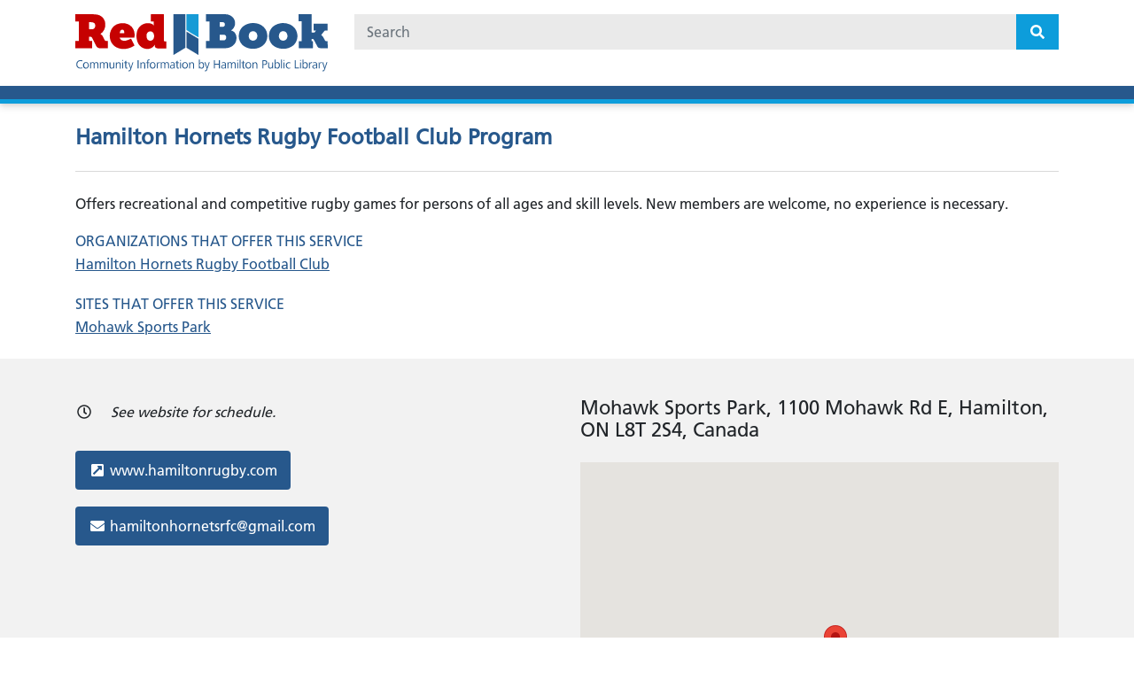

--- FILE ---
content_type: text/html; charset=UTF-8
request_url: https://redbook.hpl.ca/node/34396
body_size: 18836
content:
<!DOCTYPE html>
<html lang="en-gb" dir="ltr" prefix="content: http://purl.org/rss/1.0/modules/content/  dc: http://purl.org/dc/terms/  foaf: http://xmlns.com/foaf/0.1/  og: http://ogp.me/ns#  rdfs: http://www.w3.org/2000/01/rdf-schema#  schema: http://schema.org/  sioc: http://rdfs.org/sioc/ns#  sioct: http://rdfs.org/sioc/types#  skos: http://www.w3.org/2004/02/skos/core#  xsd: http://www.w3.org/2001/XMLSchema# ">
  <head>
    <meta charset="utf-8" /><script type="text/javascript">(window.NREUM||(NREUM={})).init={ajax:{deny_list:["bam.nr-data.net"]},feature_flags:["soft_nav"]};(window.NREUM||(NREUM={})).loader_config={licenseKey:"NRJS-8b67a28be3c7996377b",applicationID:"1067397366",browserID:"1103360775"};;/*! For license information please see nr-loader-rum-1.307.0.min.js.LICENSE.txt */
(()=>{var e,t,r={163:(e,t,r)=>{"use strict";r.d(t,{j:()=>E});var n=r(384),i=r(1741);var a=r(2555);r(860).K7.genericEvents;const s="experimental.resources",o="register",c=e=>{if(!e||"string"!=typeof e)return!1;try{document.createDocumentFragment().querySelector(e)}catch{return!1}return!0};var d=r(2614),u=r(944),l=r(8122);const f="[data-nr-mask]",g=e=>(0,l.a)(e,(()=>{const e={feature_flags:[],experimental:{allow_registered_children:!1,resources:!1},mask_selector:"*",block_selector:"[data-nr-block]",mask_input_options:{color:!1,date:!1,"datetime-local":!1,email:!1,month:!1,number:!1,range:!1,search:!1,tel:!1,text:!1,time:!1,url:!1,week:!1,textarea:!1,select:!1,password:!0}};return{ajax:{deny_list:void 0,block_internal:!0,enabled:!0,autoStart:!0},api:{get allow_registered_children(){return e.feature_flags.includes(o)||e.experimental.allow_registered_children},set allow_registered_children(t){e.experimental.allow_registered_children=t},duplicate_registered_data:!1},browser_consent_mode:{enabled:!1},distributed_tracing:{enabled:void 0,exclude_newrelic_header:void 0,cors_use_newrelic_header:void 0,cors_use_tracecontext_headers:void 0,allowed_origins:void 0},get feature_flags(){return e.feature_flags},set feature_flags(t){e.feature_flags=t},generic_events:{enabled:!0,autoStart:!0},harvest:{interval:30},jserrors:{enabled:!0,autoStart:!0},logging:{enabled:!0,autoStart:!0},metrics:{enabled:!0,autoStart:!0},obfuscate:void 0,page_action:{enabled:!0},page_view_event:{enabled:!0,autoStart:!0},page_view_timing:{enabled:!0,autoStart:!0},performance:{capture_marks:!1,capture_measures:!1,capture_detail:!0,resources:{get enabled(){return e.feature_flags.includes(s)||e.experimental.resources},set enabled(t){e.experimental.resources=t},asset_types:[],first_party_domains:[],ignore_newrelic:!0}},privacy:{cookies_enabled:!0},proxy:{assets:void 0,beacon:void 0},session:{expiresMs:d.wk,inactiveMs:d.BB},session_replay:{autoStart:!0,enabled:!1,preload:!1,sampling_rate:10,error_sampling_rate:100,collect_fonts:!1,inline_images:!1,fix_stylesheets:!0,mask_all_inputs:!0,get mask_text_selector(){return e.mask_selector},set mask_text_selector(t){c(t)?e.mask_selector="".concat(t,",").concat(f):""===t||null===t?e.mask_selector=f:(0,u.R)(5,t)},get block_class(){return"nr-block"},get ignore_class(){return"nr-ignore"},get mask_text_class(){return"nr-mask"},get block_selector(){return e.block_selector},set block_selector(t){c(t)?e.block_selector+=",".concat(t):""!==t&&(0,u.R)(6,t)},get mask_input_options(){return e.mask_input_options},set mask_input_options(t){t&&"object"==typeof t?e.mask_input_options={...t,password:!0}:(0,u.R)(7,t)}},session_trace:{enabled:!0,autoStart:!0},soft_navigations:{enabled:!0,autoStart:!0},spa:{enabled:!0,autoStart:!0},ssl:void 0,user_actions:{enabled:!0,elementAttributes:["id","className","tagName","type"]}}})());var p=r(6154),m=r(9324);let h=0;const v={buildEnv:m.F3,distMethod:m.Xs,version:m.xv,originTime:p.WN},b={consented:!1},y={appMetadata:{},get consented(){return this.session?.state?.consent||b.consented},set consented(e){b.consented=e},customTransaction:void 0,denyList:void 0,disabled:!1,harvester:void 0,isolatedBacklog:!1,isRecording:!1,loaderType:void 0,maxBytes:3e4,obfuscator:void 0,onerror:void 0,ptid:void 0,releaseIds:{},session:void 0,timeKeeper:void 0,registeredEntities:[],jsAttributesMetadata:{bytes:0},get harvestCount(){return++h}},_=e=>{const t=(0,l.a)(e,y),r=Object.keys(v).reduce((e,t)=>(e[t]={value:v[t],writable:!1,configurable:!0,enumerable:!0},e),{});return Object.defineProperties(t,r)};var w=r(5701);const x=e=>{const t=e.startsWith("http");e+="/",r.p=t?e:"https://"+e};var R=r(7836),k=r(3241);const A={accountID:void 0,trustKey:void 0,agentID:void 0,licenseKey:void 0,applicationID:void 0,xpid:void 0},S=e=>(0,l.a)(e,A),T=new Set;function E(e,t={},r,s){let{init:o,info:c,loader_config:d,runtime:u={},exposed:l=!0}=t;if(!c){const e=(0,n.pV)();o=e.init,c=e.info,d=e.loader_config}e.init=g(o||{}),e.loader_config=S(d||{}),c.jsAttributes??={},p.bv&&(c.jsAttributes.isWorker=!0),e.info=(0,a.D)(c);const f=e.init,m=[c.beacon,c.errorBeacon];T.has(e.agentIdentifier)||(f.proxy.assets&&(x(f.proxy.assets),m.push(f.proxy.assets)),f.proxy.beacon&&m.push(f.proxy.beacon),e.beacons=[...m],function(e){const t=(0,n.pV)();Object.getOwnPropertyNames(i.W.prototype).forEach(r=>{const n=i.W.prototype[r];if("function"!=typeof n||"constructor"===n)return;let a=t[r];e[r]&&!1!==e.exposed&&"micro-agent"!==e.runtime?.loaderType&&(t[r]=(...t)=>{const n=e[r](...t);return a?a(...t):n})})}(e),(0,n.US)("activatedFeatures",w.B)),u.denyList=[...f.ajax.deny_list||[],...f.ajax.block_internal?m:[]],u.ptid=e.agentIdentifier,u.loaderType=r,e.runtime=_(u),T.has(e.agentIdentifier)||(e.ee=R.ee.get(e.agentIdentifier),e.exposed=l,(0,k.W)({agentIdentifier:e.agentIdentifier,drained:!!w.B?.[e.agentIdentifier],type:"lifecycle",name:"initialize",feature:void 0,data:e.config})),T.add(e.agentIdentifier)}},384:(e,t,r)=>{"use strict";r.d(t,{NT:()=>s,US:()=>u,Zm:()=>o,bQ:()=>d,dV:()=>c,pV:()=>l});var n=r(6154),i=r(1863),a=r(1910);const s={beacon:"bam.nr-data.net",errorBeacon:"bam.nr-data.net"};function o(){return n.gm.NREUM||(n.gm.NREUM={}),void 0===n.gm.newrelic&&(n.gm.newrelic=n.gm.NREUM),n.gm.NREUM}function c(){let e=o();return e.o||(e.o={ST:n.gm.setTimeout,SI:n.gm.setImmediate||n.gm.setInterval,CT:n.gm.clearTimeout,XHR:n.gm.XMLHttpRequest,REQ:n.gm.Request,EV:n.gm.Event,PR:n.gm.Promise,MO:n.gm.MutationObserver,FETCH:n.gm.fetch,WS:n.gm.WebSocket},(0,a.i)(...Object.values(e.o))),e}function d(e,t){let r=o();r.initializedAgents??={},t.initializedAt={ms:(0,i.t)(),date:new Date},r.initializedAgents[e]=t}function u(e,t){o()[e]=t}function l(){return function(){let e=o();const t=e.info||{};e.info={beacon:s.beacon,errorBeacon:s.errorBeacon,...t}}(),function(){let e=o();const t=e.init||{};e.init={...t}}(),c(),function(){let e=o();const t=e.loader_config||{};e.loader_config={...t}}(),o()}},782:(e,t,r)=>{"use strict";r.d(t,{T:()=>n});const n=r(860).K7.pageViewTiming},860:(e,t,r)=>{"use strict";r.d(t,{$J:()=>u,K7:()=>c,P3:()=>d,XX:()=>i,Yy:()=>o,df:()=>a,qY:()=>n,v4:()=>s});const n="events",i="jserrors",a="browser/blobs",s="rum",o="browser/logs",c={ajax:"ajax",genericEvents:"generic_events",jserrors:i,logging:"logging",metrics:"metrics",pageAction:"page_action",pageViewEvent:"page_view_event",pageViewTiming:"page_view_timing",sessionReplay:"session_replay",sessionTrace:"session_trace",softNav:"soft_navigations",spa:"spa"},d={[c.pageViewEvent]:1,[c.pageViewTiming]:2,[c.metrics]:3,[c.jserrors]:4,[c.spa]:5,[c.ajax]:6,[c.sessionTrace]:7,[c.softNav]:8,[c.sessionReplay]:9,[c.logging]:10,[c.genericEvents]:11},u={[c.pageViewEvent]:s,[c.pageViewTiming]:n,[c.ajax]:n,[c.spa]:n,[c.softNav]:n,[c.metrics]:i,[c.jserrors]:i,[c.sessionTrace]:a,[c.sessionReplay]:a,[c.logging]:o,[c.genericEvents]:"ins"}},944:(e,t,r)=>{"use strict";r.d(t,{R:()=>i});var n=r(3241);function i(e,t){"function"==typeof console.debug&&(console.debug("New Relic Warning: https://github.com/newrelic/newrelic-browser-agent/blob/main/docs/warning-codes.md#".concat(e),t),(0,n.W)({agentIdentifier:null,drained:null,type:"data",name:"warn",feature:"warn",data:{code:e,secondary:t}}))}},1687:(e,t,r)=>{"use strict";r.d(t,{Ak:()=>d,Ze:()=>f,x3:()=>u});var n=r(3241),i=r(7836),a=r(3606),s=r(860),o=r(2646);const c={};function d(e,t){const r={staged:!1,priority:s.P3[t]||0};l(e),c[e].get(t)||c[e].set(t,r)}function u(e,t){e&&c[e]&&(c[e].get(t)&&c[e].delete(t),p(e,t,!1),c[e].size&&g(e))}function l(e){if(!e)throw new Error("agentIdentifier required");c[e]||(c[e]=new Map)}function f(e="",t="feature",r=!1){if(l(e),!e||!c[e].get(t)||r)return p(e,t);c[e].get(t).staged=!0,g(e)}function g(e){const t=Array.from(c[e]);t.every(([e,t])=>t.staged)&&(t.sort((e,t)=>e[1].priority-t[1].priority),t.forEach(([t])=>{c[e].delete(t),p(e,t)}))}function p(e,t,r=!0){const s=e?i.ee.get(e):i.ee,c=a.i.handlers;if(!s.aborted&&s.backlog&&c){if((0,n.W)({agentIdentifier:e,type:"lifecycle",name:"drain",feature:t}),r){const e=s.backlog[t],r=c[t];if(r){for(let t=0;e&&t<e.length;++t)m(e[t],r);Object.entries(r).forEach(([e,t])=>{Object.values(t||{}).forEach(t=>{t[0]?.on&&t[0]?.context()instanceof o.y&&t[0].on(e,t[1])})})}}s.isolatedBacklog||delete c[t],s.backlog[t]=null,s.emit("drain-"+t,[])}}function m(e,t){var r=e[1];Object.values(t[r]||{}).forEach(t=>{var r=e[0];if(t[0]===r){var n=t[1],i=e[3],a=e[2];n.apply(i,a)}})}},1738:(e,t,r)=>{"use strict";r.d(t,{U:()=>g,Y:()=>f});var n=r(3241),i=r(9908),a=r(1863),s=r(944),o=r(5701),c=r(3969),d=r(8362),u=r(860),l=r(4261);function f(e,t,r,a){const f=a||r;!f||f[e]&&f[e]!==d.d.prototype[e]||(f[e]=function(){(0,i.p)(c.xV,["API/"+e+"/called"],void 0,u.K7.metrics,r.ee),(0,n.W)({agentIdentifier:r.agentIdentifier,drained:!!o.B?.[r.agentIdentifier],type:"data",name:"api",feature:l.Pl+e,data:{}});try{return t.apply(this,arguments)}catch(e){(0,s.R)(23,e)}})}function g(e,t,r,n,s){const o=e.info;null===r?delete o.jsAttributes[t]:o.jsAttributes[t]=r,(s||null===r)&&(0,i.p)(l.Pl+n,[(0,a.t)(),t,r],void 0,"session",e.ee)}},1741:(e,t,r)=>{"use strict";r.d(t,{W:()=>a});var n=r(944),i=r(4261);class a{#e(e,...t){if(this[e]!==a.prototype[e])return this[e](...t);(0,n.R)(35,e)}addPageAction(e,t){return this.#e(i.hG,e,t)}register(e){return this.#e(i.eY,e)}recordCustomEvent(e,t){return this.#e(i.fF,e,t)}setPageViewName(e,t){return this.#e(i.Fw,e,t)}setCustomAttribute(e,t,r){return this.#e(i.cD,e,t,r)}noticeError(e,t){return this.#e(i.o5,e,t)}setUserId(e,t=!1){return this.#e(i.Dl,e,t)}setApplicationVersion(e){return this.#e(i.nb,e)}setErrorHandler(e){return this.#e(i.bt,e)}addRelease(e,t){return this.#e(i.k6,e,t)}log(e,t){return this.#e(i.$9,e,t)}start(){return this.#e(i.d3)}finished(e){return this.#e(i.BL,e)}recordReplay(){return this.#e(i.CH)}pauseReplay(){return this.#e(i.Tb)}addToTrace(e){return this.#e(i.U2,e)}setCurrentRouteName(e){return this.#e(i.PA,e)}interaction(e){return this.#e(i.dT,e)}wrapLogger(e,t,r){return this.#e(i.Wb,e,t,r)}measure(e,t){return this.#e(i.V1,e,t)}consent(e){return this.#e(i.Pv,e)}}},1863:(e,t,r)=>{"use strict";function n(){return Math.floor(performance.now())}r.d(t,{t:()=>n})},1910:(e,t,r)=>{"use strict";r.d(t,{i:()=>a});var n=r(944);const i=new Map;function a(...e){return e.every(e=>{if(i.has(e))return i.get(e);const t="function"==typeof e?e.toString():"",r=t.includes("[native code]"),a=t.includes("nrWrapper");return r||a||(0,n.R)(64,e?.name||t),i.set(e,r),r})}},2555:(e,t,r)=>{"use strict";r.d(t,{D:()=>o,f:()=>s});var n=r(384),i=r(8122);const a={beacon:n.NT.beacon,errorBeacon:n.NT.errorBeacon,licenseKey:void 0,applicationID:void 0,sa:void 0,queueTime:void 0,applicationTime:void 0,ttGuid:void 0,user:void 0,account:void 0,product:void 0,extra:void 0,jsAttributes:{},userAttributes:void 0,atts:void 0,transactionName:void 0,tNamePlain:void 0};function s(e){try{return!!e.licenseKey&&!!e.errorBeacon&&!!e.applicationID}catch(e){return!1}}const o=e=>(0,i.a)(e,a)},2614:(e,t,r)=>{"use strict";r.d(t,{BB:()=>s,H3:()=>n,g:()=>d,iL:()=>c,tS:()=>o,uh:()=>i,wk:()=>a});const n="NRBA",i="SESSION",a=144e5,s=18e5,o={STARTED:"session-started",PAUSE:"session-pause",RESET:"session-reset",RESUME:"session-resume",UPDATE:"session-update"},c={SAME_TAB:"same-tab",CROSS_TAB:"cross-tab"},d={OFF:0,FULL:1,ERROR:2}},2646:(e,t,r)=>{"use strict";r.d(t,{y:()=>n});class n{constructor(e){this.contextId=e}}},2843:(e,t,r)=>{"use strict";r.d(t,{G:()=>a,u:()=>i});var n=r(3878);function i(e,t=!1,r,i){(0,n.DD)("visibilitychange",function(){if(t)return void("hidden"===document.visibilityState&&e());e(document.visibilityState)},r,i)}function a(e,t,r){(0,n.sp)("pagehide",e,t,r)}},3241:(e,t,r)=>{"use strict";r.d(t,{W:()=>a});var n=r(6154);const i="newrelic";function a(e={}){try{n.gm.dispatchEvent(new CustomEvent(i,{detail:e}))}catch(e){}}},3606:(e,t,r)=>{"use strict";r.d(t,{i:()=>a});var n=r(9908);a.on=s;var i=a.handlers={};function a(e,t,r,a){s(a||n.d,i,e,t,r)}function s(e,t,r,i,a){a||(a="feature"),e||(e=n.d);var s=t[a]=t[a]||{};(s[r]=s[r]||[]).push([e,i])}},3878:(e,t,r)=>{"use strict";function n(e,t){return{capture:e,passive:!1,signal:t}}function i(e,t,r=!1,i){window.addEventListener(e,t,n(r,i))}function a(e,t,r=!1,i){document.addEventListener(e,t,n(r,i))}r.d(t,{DD:()=>a,jT:()=>n,sp:()=>i})},3969:(e,t,r)=>{"use strict";r.d(t,{TZ:()=>n,XG:()=>o,rs:()=>i,xV:()=>s,z_:()=>a});const n=r(860).K7.metrics,i="sm",a="cm",s="storeSupportabilityMetrics",o="storeEventMetrics"},4234:(e,t,r)=>{"use strict";r.d(t,{W:()=>a});var n=r(7836),i=r(1687);class a{constructor(e,t){this.agentIdentifier=e,this.ee=n.ee.get(e),this.featureName=t,this.blocked=!1}deregisterDrain(){(0,i.x3)(this.agentIdentifier,this.featureName)}}},4261:(e,t,r)=>{"use strict";r.d(t,{$9:()=>d,BL:()=>o,CH:()=>g,Dl:()=>_,Fw:()=>y,PA:()=>h,Pl:()=>n,Pv:()=>k,Tb:()=>l,U2:()=>a,V1:()=>R,Wb:()=>x,bt:()=>b,cD:()=>v,d3:()=>w,dT:()=>c,eY:()=>p,fF:()=>f,hG:()=>i,k6:()=>s,nb:()=>m,o5:()=>u});const n="api-",i="addPageAction",a="addToTrace",s="addRelease",o="finished",c="interaction",d="log",u="noticeError",l="pauseReplay",f="recordCustomEvent",g="recordReplay",p="register",m="setApplicationVersion",h="setCurrentRouteName",v="setCustomAttribute",b="setErrorHandler",y="setPageViewName",_="setUserId",w="start",x="wrapLogger",R="measure",k="consent"},5289:(e,t,r)=>{"use strict";r.d(t,{GG:()=>s,Qr:()=>c,sB:()=>o});var n=r(3878),i=r(6389);function a(){return"undefined"==typeof document||"complete"===document.readyState}function s(e,t){if(a())return e();const r=(0,i.J)(e),s=setInterval(()=>{a()&&(clearInterval(s),r())},500);(0,n.sp)("load",r,t)}function o(e){if(a())return e();(0,n.DD)("DOMContentLoaded",e)}function c(e){if(a())return e();(0,n.sp)("popstate",e)}},5607:(e,t,r)=>{"use strict";r.d(t,{W:()=>n});const n=(0,r(9566).bz)()},5701:(e,t,r)=>{"use strict";r.d(t,{B:()=>a,t:()=>s});var n=r(3241);const i=new Set,a={};function s(e,t){const r=t.agentIdentifier;a[r]??={},e&&"object"==typeof e&&(i.has(r)||(t.ee.emit("rumresp",[e]),a[r]=e,i.add(r),(0,n.W)({agentIdentifier:r,loaded:!0,drained:!0,type:"lifecycle",name:"load",feature:void 0,data:e})))}},6154:(e,t,r)=>{"use strict";r.d(t,{OF:()=>c,RI:()=>i,WN:()=>u,bv:()=>a,eN:()=>l,gm:()=>s,mw:()=>o,sb:()=>d});var n=r(1863);const i="undefined"!=typeof window&&!!window.document,a="undefined"!=typeof WorkerGlobalScope&&("undefined"!=typeof self&&self instanceof WorkerGlobalScope&&self.navigator instanceof WorkerNavigator||"undefined"!=typeof globalThis&&globalThis instanceof WorkerGlobalScope&&globalThis.navigator instanceof WorkerNavigator),s=i?window:"undefined"!=typeof WorkerGlobalScope&&("undefined"!=typeof self&&self instanceof WorkerGlobalScope&&self||"undefined"!=typeof globalThis&&globalThis instanceof WorkerGlobalScope&&globalThis),o=Boolean("hidden"===s?.document?.visibilityState),c=/iPad|iPhone|iPod/.test(s.navigator?.userAgent),d=c&&"undefined"==typeof SharedWorker,u=((()=>{const e=s.navigator?.userAgent?.match(/Firefox[/\s](\d+\.\d+)/);Array.isArray(e)&&e.length>=2&&e[1]})(),Date.now()-(0,n.t)()),l=()=>"undefined"!=typeof PerformanceNavigationTiming&&s?.performance?.getEntriesByType("navigation")?.[0]?.responseStart},6389:(e,t,r)=>{"use strict";function n(e,t=500,r={}){const n=r?.leading||!1;let i;return(...r)=>{n&&void 0===i&&(e.apply(this,r),i=setTimeout(()=>{i=clearTimeout(i)},t)),n||(clearTimeout(i),i=setTimeout(()=>{e.apply(this,r)},t))}}function i(e){let t=!1;return(...r)=>{t||(t=!0,e.apply(this,r))}}r.d(t,{J:()=>i,s:()=>n})},6630:(e,t,r)=>{"use strict";r.d(t,{T:()=>n});const n=r(860).K7.pageViewEvent},7699:(e,t,r)=>{"use strict";r.d(t,{It:()=>a,KC:()=>o,No:()=>i,qh:()=>s});var n=r(860);const i=16e3,a=1e6,s="SESSION_ERROR",o={[n.K7.logging]:!0,[n.K7.genericEvents]:!1,[n.K7.jserrors]:!1,[n.K7.ajax]:!1}},7836:(e,t,r)=>{"use strict";r.d(t,{P:()=>o,ee:()=>c});var n=r(384),i=r(8990),a=r(2646),s=r(5607);const o="nr@context:".concat(s.W),c=function e(t,r){var n={},s={},u={},l=!1;try{l=16===r.length&&d.initializedAgents?.[r]?.runtime.isolatedBacklog}catch(e){}var f={on:p,addEventListener:p,removeEventListener:function(e,t){var r=n[e];if(!r)return;for(var i=0;i<r.length;i++)r[i]===t&&r.splice(i,1)},emit:function(e,r,n,i,a){!1!==a&&(a=!0);if(c.aborted&&!i)return;t&&a&&t.emit(e,r,n);var o=g(n);m(e).forEach(e=>{e.apply(o,r)});var d=v()[s[e]];d&&d.push([f,e,r,o]);return o},get:h,listeners:m,context:g,buffer:function(e,t){const r=v();if(t=t||"feature",f.aborted)return;Object.entries(e||{}).forEach(([e,n])=>{s[n]=t,t in r||(r[t]=[])})},abort:function(){f._aborted=!0,Object.keys(f.backlog).forEach(e=>{delete f.backlog[e]})},isBuffering:function(e){return!!v()[s[e]]},debugId:r,backlog:l?{}:t&&"object"==typeof t.backlog?t.backlog:{},isolatedBacklog:l};return Object.defineProperty(f,"aborted",{get:()=>{let e=f._aborted||!1;return e||(t&&(e=t.aborted),e)}}),f;function g(e){return e&&e instanceof a.y?e:e?(0,i.I)(e,o,()=>new a.y(o)):new a.y(o)}function p(e,t){n[e]=m(e).concat(t)}function m(e){return n[e]||[]}function h(t){return u[t]=u[t]||e(f,t)}function v(){return f.backlog}}(void 0,"globalEE"),d=(0,n.Zm)();d.ee||(d.ee=c)},8122:(e,t,r)=>{"use strict";r.d(t,{a:()=>i});var n=r(944);function i(e,t){try{if(!e||"object"!=typeof e)return(0,n.R)(3);if(!t||"object"!=typeof t)return(0,n.R)(4);const r=Object.create(Object.getPrototypeOf(t),Object.getOwnPropertyDescriptors(t)),a=0===Object.keys(r).length?e:r;for(let s in a)if(void 0!==e[s])try{if(null===e[s]){r[s]=null;continue}Array.isArray(e[s])&&Array.isArray(t[s])?r[s]=Array.from(new Set([...e[s],...t[s]])):"object"==typeof e[s]&&"object"==typeof t[s]?r[s]=i(e[s],t[s]):r[s]=e[s]}catch(e){r[s]||(0,n.R)(1,e)}return r}catch(e){(0,n.R)(2,e)}}},8362:(e,t,r)=>{"use strict";r.d(t,{d:()=>a});var n=r(9566),i=r(1741);class a extends i.W{agentIdentifier=(0,n.LA)(16)}},8374:(e,t,r)=>{r.nc=(()=>{try{return document?.currentScript?.nonce}catch(e){}return""})()},8990:(e,t,r)=>{"use strict";r.d(t,{I:()=>i});var n=Object.prototype.hasOwnProperty;function i(e,t,r){if(n.call(e,t))return e[t];var i=r();if(Object.defineProperty&&Object.keys)try{return Object.defineProperty(e,t,{value:i,writable:!0,enumerable:!1}),i}catch(e){}return e[t]=i,i}},9324:(e,t,r)=>{"use strict";r.d(t,{F3:()=>i,Xs:()=>a,xv:()=>n});const n="1.307.0",i="PROD",a="CDN"},9566:(e,t,r)=>{"use strict";r.d(t,{LA:()=>o,bz:()=>s});var n=r(6154);const i="xxxxxxxx-xxxx-4xxx-yxxx-xxxxxxxxxxxx";function a(e,t){return e?15&e[t]:16*Math.random()|0}function s(){const e=n.gm?.crypto||n.gm?.msCrypto;let t,r=0;return e&&e.getRandomValues&&(t=e.getRandomValues(new Uint8Array(30))),i.split("").map(e=>"x"===e?a(t,r++).toString(16):"y"===e?(3&a()|8).toString(16):e).join("")}function o(e){const t=n.gm?.crypto||n.gm?.msCrypto;let r,i=0;t&&t.getRandomValues&&(r=t.getRandomValues(new Uint8Array(e)));const s=[];for(var o=0;o<e;o++)s.push(a(r,i++).toString(16));return s.join("")}},9908:(e,t,r)=>{"use strict";r.d(t,{d:()=>n,p:()=>i});var n=r(7836).ee.get("handle");function i(e,t,r,i,a){a?(a.buffer([e],i),a.emit(e,t,r)):(n.buffer([e],i),n.emit(e,t,r))}}},n={};function i(e){var t=n[e];if(void 0!==t)return t.exports;var a=n[e]={exports:{}};return r[e](a,a.exports,i),a.exports}i.m=r,i.d=(e,t)=>{for(var r in t)i.o(t,r)&&!i.o(e,r)&&Object.defineProperty(e,r,{enumerable:!0,get:t[r]})},i.f={},i.e=e=>Promise.all(Object.keys(i.f).reduce((t,r)=>(i.f[r](e,t),t),[])),i.u=e=>"nr-rum-1.307.0.min.js",i.o=(e,t)=>Object.prototype.hasOwnProperty.call(e,t),e={},t="NRBA-1.307.0.PROD:",i.l=(r,n,a,s)=>{if(e[r])e[r].push(n);else{var o,c;if(void 0!==a)for(var d=document.getElementsByTagName("script"),u=0;u<d.length;u++){var l=d[u];if(l.getAttribute("src")==r||l.getAttribute("data-webpack")==t+a){o=l;break}}if(!o){c=!0;var f={296:"sha512-3EXXyZqgAupfCzApe8jx8MLgGn3TbzhyI1Jve2HiIeHZU3eYpQT4hF0fMRkBBDdQT8+b9YmzmeYUZ4Q/8KBSNg=="};(o=document.createElement("script")).charset="utf-8",i.nc&&o.setAttribute("nonce",i.nc),o.setAttribute("data-webpack",t+a),o.src=r,0!==o.src.indexOf(window.location.origin+"/")&&(o.crossOrigin="anonymous"),f[s]&&(o.integrity=f[s])}e[r]=[n];var g=(t,n)=>{o.onerror=o.onload=null,clearTimeout(p);var i=e[r];if(delete e[r],o.parentNode&&o.parentNode.removeChild(o),i&&i.forEach(e=>e(n)),t)return t(n)},p=setTimeout(g.bind(null,void 0,{type:"timeout",target:o}),12e4);o.onerror=g.bind(null,o.onerror),o.onload=g.bind(null,o.onload),c&&document.head.appendChild(o)}},i.r=e=>{"undefined"!=typeof Symbol&&Symbol.toStringTag&&Object.defineProperty(e,Symbol.toStringTag,{value:"Module"}),Object.defineProperty(e,"__esModule",{value:!0})},i.p="https://js-agent.newrelic.com/",(()=>{var e={374:0,840:0};i.f.j=(t,r)=>{var n=i.o(e,t)?e[t]:void 0;if(0!==n)if(n)r.push(n[2]);else{var a=new Promise((r,i)=>n=e[t]=[r,i]);r.push(n[2]=a);var s=i.p+i.u(t),o=new Error;i.l(s,r=>{if(i.o(e,t)&&(0!==(n=e[t])&&(e[t]=void 0),n)){var a=r&&("load"===r.type?"missing":r.type),s=r&&r.target&&r.target.src;o.message="Loading chunk "+t+" failed: ("+a+": "+s+")",o.name="ChunkLoadError",o.type=a,o.request=s,n[1](o)}},"chunk-"+t,t)}};var t=(t,r)=>{var n,a,[s,o,c]=r,d=0;if(s.some(t=>0!==e[t])){for(n in o)i.o(o,n)&&(i.m[n]=o[n]);if(c)c(i)}for(t&&t(r);d<s.length;d++)a=s[d],i.o(e,a)&&e[a]&&e[a][0](),e[a]=0},r=self["webpackChunk:NRBA-1.307.0.PROD"]=self["webpackChunk:NRBA-1.307.0.PROD"]||[];r.forEach(t.bind(null,0)),r.push=t.bind(null,r.push.bind(r))})(),(()=>{"use strict";i(8374);var e=i(8362),t=i(860);const r=Object.values(t.K7);var n=i(163);var a=i(9908),s=i(1863),o=i(4261),c=i(1738);var d=i(1687),u=i(4234),l=i(5289),f=i(6154),g=i(944),p=i(384);const m=e=>f.RI&&!0===e?.privacy.cookies_enabled;function h(e){return!!(0,p.dV)().o.MO&&m(e)&&!0===e?.session_trace.enabled}var v=i(6389),b=i(7699);class y extends u.W{constructor(e,t){super(e.agentIdentifier,t),this.agentRef=e,this.abortHandler=void 0,this.featAggregate=void 0,this.loadedSuccessfully=void 0,this.onAggregateImported=new Promise(e=>{this.loadedSuccessfully=e}),this.deferred=Promise.resolve(),!1===e.init[this.featureName].autoStart?this.deferred=new Promise((t,r)=>{this.ee.on("manual-start-all",(0,v.J)(()=>{(0,d.Ak)(e.agentIdentifier,this.featureName),t()}))}):(0,d.Ak)(e.agentIdentifier,t)}importAggregator(e,t,r={}){if(this.featAggregate)return;const n=async()=>{let n;await this.deferred;try{if(m(e.init)){const{setupAgentSession:t}=await i.e(296).then(i.bind(i,3305));n=t(e)}}catch(e){(0,g.R)(20,e),this.ee.emit("internal-error",[e]),(0,a.p)(b.qh,[e],void 0,this.featureName,this.ee)}try{if(!this.#t(this.featureName,n,e.init))return(0,d.Ze)(this.agentIdentifier,this.featureName),void this.loadedSuccessfully(!1);const{Aggregate:i}=await t();this.featAggregate=new i(e,r),e.runtime.harvester.initializedAggregates.push(this.featAggregate),this.loadedSuccessfully(!0)}catch(e){(0,g.R)(34,e),this.abortHandler?.(),(0,d.Ze)(this.agentIdentifier,this.featureName,!0),this.loadedSuccessfully(!1),this.ee&&this.ee.abort()}};f.RI?(0,l.GG)(()=>n(),!0):n()}#t(e,r,n){if(this.blocked)return!1;switch(e){case t.K7.sessionReplay:return h(n)&&!!r;case t.K7.sessionTrace:return!!r;default:return!0}}}var _=i(6630),w=i(2614),x=i(3241);class R extends y{static featureName=_.T;constructor(e){var t;super(e,_.T),this.setupInspectionEvents(e.agentIdentifier),t=e,(0,c.Y)(o.Fw,function(e,r){"string"==typeof e&&("/"!==e.charAt(0)&&(e="/"+e),t.runtime.customTransaction=(r||"http://custom.transaction")+e,(0,a.p)(o.Pl+o.Fw,[(0,s.t)()],void 0,void 0,t.ee))},t),this.importAggregator(e,()=>i.e(296).then(i.bind(i,3943)))}setupInspectionEvents(e){const t=(t,r)=>{t&&(0,x.W)({agentIdentifier:e,timeStamp:t.timeStamp,loaded:"complete"===t.target.readyState,type:"window",name:r,data:t.target.location+""})};(0,l.sB)(e=>{t(e,"DOMContentLoaded")}),(0,l.GG)(e=>{t(e,"load")}),(0,l.Qr)(e=>{t(e,"navigate")}),this.ee.on(w.tS.UPDATE,(t,r)=>{(0,x.W)({agentIdentifier:e,type:"lifecycle",name:"session",data:r})})}}class k extends e.d{constructor(e){var t;(super(),f.gm)?(this.features={},(0,p.bQ)(this.agentIdentifier,this),this.desiredFeatures=new Set(e.features||[]),this.desiredFeatures.add(R),(0,n.j)(this,e,e.loaderType||"agent"),t=this,(0,c.Y)(o.cD,function(e,r,n=!1){if("string"==typeof e){if(["string","number","boolean"].includes(typeof r)||null===r)return(0,c.U)(t,e,r,o.cD,n);(0,g.R)(40,typeof r)}else(0,g.R)(39,typeof e)},t),function(e){(0,c.Y)(o.Dl,function(t,r=!1){if("string"!=typeof t&&null!==t)return void(0,g.R)(41,typeof t);const n=e.info.jsAttributes["enduser.id"];r&&null!=n&&n!==t?(0,a.p)(o.Pl+"setUserIdAndResetSession",[t],void 0,"session",e.ee):(0,c.U)(e,"enduser.id",t,o.Dl,!0)},e)}(this),function(e){(0,c.Y)(o.nb,function(t){if("string"==typeof t||null===t)return(0,c.U)(e,"application.version",t,o.nb,!1);(0,g.R)(42,typeof t)},e)}(this),function(e){(0,c.Y)(o.d3,function(){e.ee.emit("manual-start-all")},e)}(this),function(e){(0,c.Y)(o.Pv,function(t=!0){if("boolean"==typeof t){if((0,a.p)(o.Pl+o.Pv,[t],void 0,"session",e.ee),e.runtime.consented=t,t){const t=e.features.page_view_event;t.onAggregateImported.then(e=>{const r=t.featAggregate;e&&!r.sentRum&&r.sendRum()})}}else(0,g.R)(65,typeof t)},e)}(this),this.run()):(0,g.R)(21)}get config(){return{info:this.info,init:this.init,loader_config:this.loader_config,runtime:this.runtime}}get api(){return this}run(){try{const e=function(e){const t={};return r.forEach(r=>{t[r]=!!e[r]?.enabled}),t}(this.init),n=[...this.desiredFeatures];n.sort((e,r)=>t.P3[e.featureName]-t.P3[r.featureName]),n.forEach(r=>{if(!e[r.featureName]&&r.featureName!==t.K7.pageViewEvent)return;if(r.featureName===t.K7.spa)return void(0,g.R)(67);const n=function(e){switch(e){case t.K7.ajax:return[t.K7.jserrors];case t.K7.sessionTrace:return[t.K7.ajax,t.K7.pageViewEvent];case t.K7.sessionReplay:return[t.K7.sessionTrace];case t.K7.pageViewTiming:return[t.K7.pageViewEvent];default:return[]}}(r.featureName).filter(e=>!(e in this.features));n.length>0&&(0,g.R)(36,{targetFeature:r.featureName,missingDependencies:n}),this.features[r.featureName]=new r(this)})}catch(e){(0,g.R)(22,e);for(const e in this.features)this.features[e].abortHandler?.();const t=(0,p.Zm)();delete t.initializedAgents[this.agentIdentifier]?.features,delete this.sharedAggregator;return t.ee.get(this.agentIdentifier).abort(),!1}}}var A=i(2843),S=i(782);class T extends y{static featureName=S.T;constructor(e){super(e,S.T),f.RI&&((0,A.u)(()=>(0,a.p)("docHidden",[(0,s.t)()],void 0,S.T,this.ee),!0),(0,A.G)(()=>(0,a.p)("winPagehide",[(0,s.t)()],void 0,S.T,this.ee)),this.importAggregator(e,()=>i.e(296).then(i.bind(i,2117))))}}var E=i(3969);class I extends y{static featureName=E.TZ;constructor(e){super(e,E.TZ),f.RI&&document.addEventListener("securitypolicyviolation",e=>{(0,a.p)(E.xV,["Generic/CSPViolation/Detected"],void 0,this.featureName,this.ee)}),this.importAggregator(e,()=>i.e(296).then(i.bind(i,9623)))}}new k({features:[R,T,I],loaderType:"lite"})})()})();</script>
<meta name="Generator" content="Drupal 8 (https://www.drupal.org)" />
<meta name="MobileOptimized" content="width" />
<meta name="HandheldFriendly" content="true" />
<meta name="viewport" content="width=device-width, initial-scale=1.0" />
<link rel="shortcut icon" href="/themes/red_book_hpl/favicon.ico" type="image/vnd.microsoft.icon" />
<link rel="canonical" href="https://redbook.hpl.ca/node/34396" />
<link rel="shortlink" href="https://redbook.hpl.ca/node/34396" />
<link rel="revision" href="https://redbook.hpl.ca/node/34396" />

    <title>Hamilton Hornets Rugby Football Club Program | Red Book by HPL</title>
    <link rel="stylesheet" media="all" href="/sites/default/files/css/css_DkADj1BVArIkWgJ7K4hWpwo8BQKXEGHuObq2WQNTv7A.css" />
<link rel="stylesheet" media="all" href="/sites/default/files/css/css_JwmC-MVsfKcUC2qfVQwUdb0qonJbHD0cYfjjJmxPWUc.css" />

    
<!--[if lte IE 8]>
<script src="/sites/default/files/js/js_VtafjXmRvoUgAzqzYTA3Wrjkx9wcWhjP0G4ZnnqRamA.js"></script>
<![endif]-->
<script src="https://use.fontawesome.com/releases/v5.12.0/js/all.js" defer crossorigin="anonymous"></script>

  </head>

  <!-- Google tag (gtag.js) -->
  <script async src="https://www.googletagmanager.com/gtag/js?id=G-8ZBNQJ34WM"></script>
  <script>
    window.dataLayer = window.dataLayer || [];
    function gtag() {
      dataLayer.push(arguments);
    }
    gtag('js', new Date());

    gtag('config', 'G-8ZBNQJ34WM');
  </script>
  <body>
        <a href="#main-content" class="visually-hidden focusable">
      Skip to main content
    </a>
    
      <div class="dialog-off-canvas-main-canvas" data-off-canvas-main-canvas>
    <div class="page-container">

            <header role="banner">
            <div class="container py-3">
                <div class="row">
                        <div class="col-sm-auto mb-sm-0 mb-3 text-center">
        <div id="block-site-branding-header">
  
    
        <a href="/" rel="home">
      <img src="/themes/red_book_hpl/logo.svg" alt="Home" />
    </a>
      
</div>

    </div>

                        <div class="col-sm">
        <div class="views-exposed-form" data-drupal-selector="views-exposed-form-acquia-search-page" id="block-exposedform-search-header">
  
    
      <form action="/search" method="get" id="views-exposed-form-acquia-search-page" accept-charset="UTF-8">
  <div class="js-form-item form-item js-form-type-search-api-autocomplete form-item-search js-form-item-search form-group">
      <label for="edit-search">Search</label>
        <input placeholder="Search" data-drupal-selector="edit-search" data-search-api-autocomplete-search="acquia_search" class="form-autocomplete form-control" data-autocomplete-path="/search_api_autocomplete/acquia_search?display=page&amp;&amp;filter=search" type="text" id="edit-search" name="search" value="" size="30" maxlength="128" />

        </div>
<div data-drupal-selector="edit-actions" class="form-actions js-form-wrapper form-wrapper" id="edit-actions"><input data-drupal-selector="edit-submit-acquia-search" type="submit" id="edit-submit-acquia-search" value="Search" class="button js-form-submit form-submit btn btn-primary-lightblue" />
</div>


</form>

  </div>

    </div>

                </div>
            </div>
        </header>
    
    <main role="main">
        <a id="main-content" tabindex="-1"></a>          <div>
    <div data-drupal-messages-fallback class="hidden"></div>

  </div>

        
            <div class="container py-4 pb-5">
        <div id="block-red-book-hpl-page-title">
  
    
      
  <h1><span>Hamilton Hornets Rugby Football Club Program</span>
</h1>


  </div>
<div id="block-red-book-hpl-content">
  
    
      <article  data-history-node-id="34396" class="record-container">
    
            <section  class="record-main mb-5">
              
                    <div><p>Offers recreational and competitive rugby games for persons of all ages and skill levels. New members are welcome, no experience is necessary.</p>
</div>
            <div class="views-element-container"><div class="view view-eva view-eva-organizations-places-for-service view-id-eva_organizations_places_for_service view-display-id-entity_view_1 js-view-dom-id-1d44e922a5e8feac96b0060c391a10157e818a7fb9727a1bb6056be8712d606f">
  
    

      <header>
      <div class="field-label">Organizations that offer this Service</div>
    </header>
  
  

    <a href="/node/34391" hreflang="und">Hamilton Hornets Rugby Football Club</a>
    <div class="views-row"></div>

  
  

  
  

  
  </div>
</div>
<div class="views-element-container"><div class="view view-eva view-eva-organizations-places-for-service view-id-eva_organizations_places_for_service view-display-id-entity_view_2 js-view-dom-id-6c003c30936d47dd7104714173395d64a411495f6227d1d796d69223ba284685">
  
    

      <header>
      <div class="field-label">Sites that offer this Service</div>
    </header>
  
  

    <a href="/node/31031" hreflang="en-gb">Mohawk Sports Park</a>
    <div class="views-row"></div>

  
  

  
  

  
  </div>
</div>

        </section>
    
            <section class="record-fullwidth mb-5">
            <div class="container">
                <div class="row">

                                            <div  class="record-fullwidth-left col-md py-5">
                              
            <div class='class-Hours'>
                  <div>      <div class="iconLeftofContent"><i class="far fa-fw fa-clock" aria-hidden="true"></i></div>
    <div class="contentRightofIcon">
      <div class="paragraph paragraph--type--hours paragraph--view-mode--default">
                    
                    <div>See website for schedule.</div>
            
              </div>
    </div>
  </div>
              </div>
              <a href="https://www.hamiltonrugby.com/" class="hpl-btn" target="_blank" rel="noopener noreferrer">
      <i class="fas fa-fw fa-external-link-square-alt" aria-hidden="true"></i>
      <span class="sr-only">Website:</span>
            www.hamiltonrugby.com
    </a>
  
  
            <div class='class-eMail'>
                  <div>      <div class="paragraph paragraph--type--email paragraph--view-mode--default">
              
            <a href="mailto:hamiltonhornetsrfc@gmail.com" class="hpl-btn" target="_blank" rel="noopener noreferrer">
    <i class="fas fa-fw fa-envelope" aria-hidden="true"></i>
    <span class="sr-only">Email:</span>
    hamiltonhornetsrfc@gmail.com
  </a>


          </div>
  </div>
              </div>
        

                        </div>
                    
                                            <div  class="record-fullwidth-right col-md">
                              

              <h2 class="map-title">Mohawk Sports Park, 1100 Mohawk Rd E, Hamilton, ON L8T 2S4, Canada</h2>
              
          <div id="servicemap"></div>
          <script src="https://polyfill.io/v3/polyfill.min.js?features=default"></script>
                    <script src="https://maps.googleapis.com/maps/api/js?key=AIzaSyBMVgvKVJDuA_wPmTBjSxGOQe6lPjK0SIk&callback=initMap&libraries=&v=weekly" defer></script>
          <script>
            function initMap() {
              const map = new google.maps.Map(document.getElementById("servicemap"), {
                zoom: 9,
                center: { lat: 43.2557, lng: -79.8711 },
              });

                                const pin30201 = new google.maps.Marker({
                    position: { lat: 43.212812000000, lng: -79.820852000000 },
                    map,
                    title: "Mohawk Sports Park, 1100 Mohawk Rd E, Hamilton, ON L8T 2S4, Canada",
                  });

                  const pin30201infowindow = new google.maps.InfoWindow({
                    content: 'Location Search: <a href="https://www.google.com/maps/place/Mohawk+Sports+Park%2C+1100+Mohawk+Rd+E%2C+Hamilton%2C+ON+L8T+2S4%2C+Canada" target="_blank" title="address search">Mohawk Sports Park, 1100 Mohawk Rd E, Hamilton, ON L8T 2S4, Canada</a>',
                  });

                  pin30201.addListener("click", () => {
                    pin30201infowindow.open(map, pin30201)
                  });
                              }
          </script>
          


                        </div>
                    
                </div>
            </div>
        </section>
    
            <section  class="record-extras mb-5">
              
            <div class='class-Eligibility'>
        <div class="field-label">Eligibility</div>
                                <div><p>Open to all ages 5 and up. </p>
</div>
                          </div>
        
            <div class='class-Areas-Served'>
        <div class="field-label">Areas Served</div>
                      <div>
                                <div>Hamilton</div>
                                </div>
                </div>
        
            <div class='class-Fees'>
        <div class="field-label">Fees</div>
                      <div>
                                <div>      <div class="paragraph paragraph--type--fees paragraph--view-mode--default">
                
            <div class='class-Fee'>
        <div class="visually-hidden field-label">Fee</div>
                                <div>Program</div>
                          </div>
        
                    <div>Fees vary by program, contact for details.</div>
            
          </div>
  </div>
                                </div>
                </div>
        
            <div class='class-Languages'>
        <div class="field-label">Languages</div>
                      <div>
                                <div>      <div class="paragraph paragraph--type--languages paragraph--view-mode--default">
                
                    <div>English</div>
            
          </div>
  </div>
                                </div>
                </div>
        
            <div class='class-Application-Instructions'>
        <div class="field-label">Application Instructions</div>
                                <div><p>Contact for information, or register online. Creating an online profile through the website is required in order to register.  </p>
</div>
                          </div>
        
            <div class='class-Age-Range'>
        <div class="field-label">Age Range</div>
                                <div>5+</div>
                          </div>
            
            <div class='class-Classifications'>
        <div class="field-label">Classifications</div>
                      <div>
                                <div>      <div class="paragraph paragraph--type--classification paragraph--view-mode--default">
                
                    <div><a href="/taxonomy/term/11941" hreflang="en">Football</a></div>
              
            <div class='class-Target-Populations'>
                  <div><a href="/taxonomy/term/14937" hreflang="en">Youth</a></div>
              </div>
      
          </div>
  </div>
                      <div>      <div class="paragraph paragraph--type--classification paragraph--view-mode--default">
                
                    <div><a href="/taxonomy/term/11685" hreflang="en">Recreational Clubs</a></div>
            
          </div>
  </div>
                      <div>      <div class="paragraph paragraph--type--classification paragraph--view-mode--default">
                
                    <div><a href="/taxonomy/term/11951" hreflang="en">Rugby</a></div>
            
          </div>
  </div>
                                </div>
                </div>
        
            <div class='class-Last-Full-Update'>
        <div class="field-label">Last Full Update</div>
                                <div>March 11, 2025</div>
                          </div>
      
        </section>
    
    
</article>


  </div>

    </div>

    </main>

        <section class="bg-primary-red text-white">
        <div class="container py-4">
            <nav role="navigation" aria-labelledby="block-prefooter-menu-menu" id="block-prefooter-menu">
      
  <h1  id="block-prefooter-menu-menu" class="h5 text-center font-weight-bold">
    What are you looking for?
  </h1>
  

        
              <ul>
              <li>
        <a href="/guide/pregnancyandnewparent" data-drupal-link-system-path="guide/pregnancyandnewparent"><i class="fas fa-fw fa-user" aria-hidden="true"></i> <span class="link-text">Pregnancy and New Parent Guide</span></a>
              </li>
          <li>
        <a href="/search?search=community%20centres" data-drupal-link-query="{&quot;search&quot;:&quot;community centres&quot;}" data-drupal-link-system-path="search"><i class="fas fa-fw fa-map-pin" aria-hidden="true"></i> <span class="link-text">Community Facilities and Centres</span></a>
              </li>
          <li>
        <a href="https://foodaccessguide.ca/"><i class="fas fa-fw fa-utensils" aria-hidden="true"></i> <span class="link-text">Food Access</span></a>
              </li>
          <li>
        <a href="https://redbook.hpl.ca/search?search=government%20information%20services"><i class="fas fa-fw fa-landmark" aria-hidden="true"></i> <span class="link-text">Government Information Services</span></a>
              </li>
          <li>
        <a href="/search?search=health%20care" data-drupal-link-query="{&quot;search&quot;:&quot;health care&quot;}" data-drupal-link-system-path="search"><i class="fas fa-fw fa-heart" aria-hidden="true"></i> <span class="link-text">Health Care</span></a>
              </li>
          <li>
        <a href="/search?search=housing%20and%20shelter" data-drupal-link-query="{&quot;search&quot;:&quot;housing and shelter&quot;}" data-drupal-link-system-path="search"><i class="fas fa-fw fa-home" aria-hidden="true"></i> <span class="link-text">Housing and Shelter</span></a>
              </li>
          <li>
        <a href="/search?search=employment" data-drupal-link-query="{&quot;search&quot;:&quot;employment&quot;}" data-drupal-link-system-path="search"><i class="fas fa-fw fa-dollar-sign" aria-hidden="true"></i> <span class="link-text">Income Support and Employment</span></a>
              </li>
          <li>
        <a href="https://seniorshamilton.ca/"><i class="fas fa-fw fa-female" aria-hidden="true"></i> <span class="link-text">Senior Support</span></a>
              </li>
          <li>
        <a href="/search?search=legal%20services" data-drupal-link-query="{&quot;search&quot;:&quot;legal services&quot;}" data-drupal-link-system-path="search"><i class="fas fa-fw fa-balance-scale" aria-hidden="true"></i> <span class="link-text">Criminal Justice and Legal Services</span></a>
              </li>
        </ul>
  


  </nav>

        </div>
    </section>

        <footer class="bg-primary text-white pb-5" role="contentinfo">
        <div class="container py-4">
            <div class="row">
                <nav role="navigation" aria-labelledby="block-footer-menu-menu" id="block-footer-menu" class="col-lg-auto">
            
  <h1  class="visually-hidden" id="block-footer-menu-menu">
    Footer menu
  </h1>
  

        
              <ul>
              <li>
        <a href="/node/362" data-drupal-link-system-path="node/362">About</a>
              </li>
          <li>
        <a href="/node/363" data-drupal-link-system-path="node/363">Terms of Use</a>
              </li>
          <li>
        <a href="https://redbook.hpl.ca/sites/default/files/Updating-RedBook-Records-Frequently-Asked-Questions.pdf" title="Frequently Asked Questions for providing updates to your Records on Red Book">Record Update FAQs</a>
              </li>
          <li>
        <a href="/node/364" data-drupal-link-system-path="node/364">Feedback</a>
              </li>
          <li>
        <a href="/user/login" data-drupal-link-system-path="user/login">Log In</a>
              </li>
        </ul>
  


  </nav>
<div id="block-footer-information" class="col-lg text-lg-right">
  
    
        
                    <div><p><span class="fontawesome-icon-inline"><i class="fas fa-fw fa-phone"></i> </span>Call <a href="tel:211">211</a> or email <a href="mailto:redbook@hpl.ca">redbook@hpl.ca</a> for Community Information</p>
</div>
            
  </div>

            </div>
            <hr class="mb-5" />
            <a href="https://www.hpl.ca/">
                <img
                    src="/themes/red_book_hpl/logo_hpl.svg"
                    alt="Hamilton Public Library"
                    height="90"
                />
            </a>
        </div>
    </footer>


</div>
  </div>

    
    <script type="application/json" data-drupal-selector="drupal-settings-json">{"path":{"baseUrl":"\/","scriptPath":null,"pathPrefix":"","currentPath":"node\/34396","currentPathIsAdmin":false,"isFront":false,"currentLanguage":"en-gb"},"pluralDelimiter":"\u0003","suppressDeprecationErrors":true,"ajaxPageState":{"libraries":"core\/html5shiv,extlink\/drupal.extlink,fontawesome\/fontawesome.svg,geofield_map\/geofield_google_map,geofield_map\/geojson,geofield_map\/intersection_observer,geofield_map\/overlappingmarkerspiderfier,paragraphs\/drupal.paragraphs.unpublished,red_book_hpl\/global,search_api_autocomplete\/search_api_autocomplete,system\/base,views\/views.ajax,views\/views.module","theme":"red_book_hpl","theme_token":null},"ajaxTrustedUrl":{"\/search":true},"data":{"extlink":{"extTarget":true,"extTargetNoOverride":true,"extNofollow":false,"extNoreferrer":true,"extFollowNoOverride":false,"extClass":"0","extLabel":"(link is external)","extImgClass":false,"extSubdomains":true,"extExclude":"","extInclude":"","extCssExclude":"","extCssExplicit":"","extAlert":false,"extAlertText":"This link will take you to an external web site. We are not responsible for their content.","mailtoClass":"0","mailtoLabel":"(link sends email)","extUseFontAwesome":false,"extIconPlacement":"append","extFaLinkClasses":"fa fa-external-link","extFaMailtoClasses":"fa fa-envelope-o","whitelistedDomains":[]}},"geofield_google_map":{"geofield-map-node-address-30201-field-location":{"mapid":"geofield-map-node-address-30201-field-location","map_settings":{"gmap_api_key":"AIzaSyBMVgvKVJDuA_wPmTBjSxGOQe6lPjK0SIk","map_dimensions":{"width":"100%","height":"450px"},"map_empty":{"empty_behaviour":"0","empty_message":"No Geofield Value entered for this field"},"map_center":{"lat":"42","lon":"12.5","center_force":0},"map_zoom_and_pan":{"zoom":{"initial":6,"force":0,"min":1,"max":22,"finer":0},"scrollwheel":1,"draggable":1,"map_reset":0,"map_reset_position":"TOP_RIGHT"},"map_controls":{"disable_default_ui":0,"zoom_control":1,"map_type_id":"roadmap","map_type_control":1,"map_type_control_options_type_ids":["roadmap","satellite","hybrid","terrain"],"scale_control":1,"street_view_control":1,"fullscreen_control":1},"map_marker_and_infowindow":{"icon_image_mode":"icon_file","icon_image_path":"","icon_file_wrapper":{"icon_file":""},"infowindow_field":"title","view_mode":"full","multivalue_split":0,"force_open":0,"tooltip_field":"title"},"map_oms":{"map_oms_control":1,"map_oms_options":"{\u0022markersWontMove\u0022: \u0022true\u0022, \u0022markersWontHide\u0022: \u0022true\u0022, \u0022basicFormatEvents\u0022: \u0022true\u0022, \u0022nearbyDistance\u0022: 3}"},"map_additional_options":"","map_additional_libraries":[],"map_geometries_options":"{\u0022strokeColor\u0022:\u0022black\u0022,\u0022strokeOpacity\u0022:\u00220.8\u0022,\u0022strokeWeight\u0022:2,\u0022fillColor\u0022:\u0022blue\u0022,\u0022fillOpacity\u0022:\u00220.1\u0022, \u0022clickable\u0022: false}","custom_style_map":{"custom_style_control":0,"custom_style_name":"","custom_style_options":"","custom_style_default":0},"map_markercluster":{"markercluster_control":0,"markercluster_additional_options":"{\u0022maxZoom\u0022:12, \u0022gridSize\u0022:50}"},"map_geocoder":{"control":0,"settings":{"position":"topright","input_size":25,"providers":[],"min_terms":4,"delay":800,"zoom":16,"infowindow":0,"options":""}},"map_lazy_load":{"lazy_load":0},"gmap_api_localization":"https:\/\/maps.googleapis.com\/maps\/api\/js","geofield_cardinality":1},"data":{"type":"FeatureCollection","features":[{"type":"Feature","geometry":{"type":"Point","coordinates":[-79.820852,43.212812]},"properties":{"description":"Mohawk Sports Park, 1100 Mohawk Rd E, Hamilton, ON L8T 2S4, Canada","tooltip":"Mohawk Sports Park, 1100 Mohawk Rd E, Hamilton, ON L8T 2S4, Canada","data":null,"entity_id":"30201","icon":null,"theming":true}}]}}},"views":{"ajax_path":"\/views\/ajax","ajaxViews":{"views_dom_id:6c003c30936d47dd7104714173395d64a411495f6227d1d796d69223ba284685":{"view_name":"eva_organizations_places_for_service","view_display_id":"entity_view_2","view_args":"34396","view_path":"\/node\/34396","view_base_path":"\/node\/34396","view_dom_id":"6c003c30936d47dd7104714173395d64a411495f6227d1d796d69223ba284685","pager_element":0},"views_dom_id:1d44e922a5e8feac96b0060c391a10157e818a7fb9727a1bb6056be8712d606f":{"view_name":"eva_organizations_places_for_service","view_display_id":"entity_view_1","view_args":"34396","view_path":"\/node\/34396","view_base_path":"\/node\/34396","view_dom_id":"1d44e922a5e8feac96b0060c391a10157e818a7fb9727a1bb6056be8712d606f","pager_element":0}}},"search_api_autocomplete":{"acquia_search":{"delay":50,"auto_submit":true}},"user":{"uid":0,"permissionsHash":"0acf425aea4a8f93c3503b6ca0cb9723205c00c19ca84073ea28bc4760012419"}}</script>
<script src="/sites/default/files/js/js_XUgk5MLKCWOaNPOUuK7D_3xWOCwYzeiNLWI3LJ7zP9A.js"></script>
<script src="https://fast.fonts.net/jsapi/75f9de55-eaef-40a8-9a7b-e1b375756402.js"></script>
<script src="https://stackpath.bootstrapcdn.com/bootstrap/4.5.0/js/bootstrap.bundle.min.js"></script>
<script src="/sites/default/files/js/js_35Sy3MDKwfJ2bZnSS-OW6fxC1NKwGKxwT1RpD5I68hg.js"></script>
<script src="https://polyfill.io/v3/polyfill.min.js?features=IntersectionObserver"></script>
<script src="https://cdnjs.cloudflare.com/ajax/libs/OverlappingMarkerSpiderfier/1.0.3/oms.min.js"></script>
<script src="/sites/default/files/js/js_gaM3weqJpRTo3u6i_o-VufMoJb2gIoJmDsy0gxKxcbM.js"></script>

  <script type="text/javascript">window.NREUM||(NREUM={});NREUM.info={"beacon":"bam.nr-data.net","licenseKey":"NRJS-8b67a28be3c7996377b","applicationID":"1067397366","transactionName":"ZgNbYhAFX0VZAUMMXF9JeFUWDV5YFyZFEENQCmVYDQBUansNWRFBXgpVUxA4f1lcB2EMVkYlVlgWFl5aVAdFSA1HD1xB","queueTime":0,"applicationTime":606,"atts":"SkRYFFgfTEs=","errorBeacon":"bam.nr-data.net","agent":""}</script></body>
</html>


--- FILE ---
content_type: application/x-javascript
request_url: https://redbook.hpl.ca/sites/default/files/js/js_35Sy3MDKwfJ2bZnSS-OW6fxC1NKwGKxwT1RpD5I68hg.js
body_size: 12356
content:
/**
 * @file
 * Red Book HPL behaviors.
 */

(function ($, Drupal) {
  "use strict";

  /* Autofocus the front-page search input on load, without having to preprocess the form */
  Drupal.behaviors.autoFocusFrontSearch = {
    attach: function (context, settings) {
      if (settings.path.isFront) {
        $("#block-exposedform-search-front #edit-search", context)
          .once("autoFocusFrontSearch")
          .focus();
      }
    },
  };
})(jQuery, Drupal);
;
/**
 * @file
 * External links js file.
 */

(function ($, Drupal, drupalSettings) {

  'use strict';

  Drupal.extlink = Drupal.extlink || {};

  Drupal.extlink.attach = function (context, drupalSettings) {
    if (typeof drupalSettings.data === 'undefined' || !drupalSettings.data.hasOwnProperty('extlink')) {
      return;
    }

    // Define the jQuery method (either 'append' or 'prepend') of placing the
    // icon, defaults to 'append'.
    var extIconPlacement = 'append';
    if (drupalSettings.data.extlink.extIconPlacement && drupalSettings.data.extlink.extIconPlacement != '0') {
          extIconPlacement = drupalSettings.data.extlink.extIconPlacement;
        }

    // Strip the host name down, removing ports, subdomains, or www.
    var pattern = /^(([^\/:]+?\.)*)([^\.:]{1,})((\.[a-z0-9]{1,253})*)(:[0-9]{1,5})?$/;
    var host = window.location.host.replace(pattern, '$2$3$6');
    var subdomain = window.location.host.replace(host, '');

    // Determine what subdomains are considered internal.
    var subdomains;
    if (drupalSettings.data.extlink.extSubdomains) {
      subdomains = '([^/]*\\.)?';
    }
    else if (subdomain === 'www.' || subdomain === '') {
      subdomains = '(www\\.)?';
    }
    else {
      subdomains = subdomain.replace('.', '\\.');
    }

    // Whitelisted domains.
    var whitelistedDomains = false;
    if (drupalSettings.data.extlink.whitelistedDomains) {
      whitelistedDomains = [];
      for (var i = 0; i < drupalSettings.data.extlink.whitelistedDomains.length; i++) {
        whitelistedDomains.push(new RegExp('^https?:\\/\\/' + drupalSettings.data.extlink.whitelistedDomains[i].replace(/(\r\n|\n|\r)/gm,'') + '.*$', 'i'));
      }
    }

    // Build regular expressions that define an internal link.
    var internal_link = new RegExp('^https?://([^@]*@)?' + subdomains + host, 'i');

    // Extra internal link matching.
    var extInclude = false;
    if (drupalSettings.data.extlink.extInclude) {
      extInclude = new RegExp(drupalSettings.data.extlink.extInclude.replace(/\\/, '\\'), 'i');
    }

    // Extra external link matching.
    var extExclude = false;
    if (drupalSettings.data.extlink.extExclude) {
      extExclude = new RegExp(drupalSettings.data.extlink.extExclude.replace(/\\/, '\\'), 'i');
    }

    // Extra external link CSS selector exclusion.
    var extCssExclude = false;
    if (drupalSettings.data.extlink.extCssExclude) {
      extCssExclude = drupalSettings.data.extlink.extCssExclude;
    }

    // Extra external link CSS selector explicit.
    var extCssExplicit = false;
    if (drupalSettings.data.extlink.extCssExplicit) {
      extCssExplicit = drupalSettings.data.extlink.extCssExplicit;
    }

    // Find all links which are NOT internal and begin with http as opposed
    // to ftp://, javascript:, etc. other kinds of links.
    // When operating on the 'this' variable, the host has been appended to
    // all links by the browser, even local ones.
    // In jQuery 1.1 and higher, we'd use a filter method here, but it is not
    // available in jQuery 1.0 (Drupal 5 default).
    var external_links = [];
    var mailto_links = [];
    $('a:not([data-extlink]), area:not([data-extlink])', context).each(function (el) {
      try {
        var url = '';
        if (typeof this.href == 'string') {
          url = this.href.toLowerCase();
        }
        // Handle SVG links (xlink:href).
        else if (typeof this.href == 'object') {
          url = this.href.baseVal;
        }
        if (url.indexOf('http') === 0
          && ((!internal_link.test(url) && !(extExclude && extExclude.test(url))) || (extInclude && extInclude.test(url)))
          && !(extCssExclude && $(this).is(extCssExclude))
          && !(extCssExclude && $(this).parents(extCssExclude).length > 0)
          && !(extCssExplicit && $(this).parents(extCssExplicit).length < 1)) {
          var match = false;
          if (whitelistedDomains) {
            for (var i = 0; i < whitelistedDomains.length; i++) {
              if (whitelistedDomains[i].test(url)) {
                match = true;
                break;
              }
            }
          }
          if (!match) {
            external_links.push(this);
          }
        }
        // Do not include area tags with begin with mailto: (this prohibits
        // icons from being added to image-maps).
        else if (this.tagName !== 'AREA'
          && url.indexOf('mailto:') === 0
          && !(extCssExclude && $(this).parents(extCssExclude).length > 0)
          && !(extCssExplicit && $(this).parents(extCssExplicit).length < 1)) {
          mailto_links.push(this);
        }
      }
      // IE7 throws errors often when dealing with irregular links, such as:
      // <a href="node/10"></a> Empty tags.
      // <a href="http://user:pass@example.com">example</a> User:pass syntax.
      catch (error) {
        return false;
      }
    });

    if (drupalSettings.data.extlink.extClass !== '0' && drupalSettings.data.extlink.extClass !== '') {
      Drupal.extlink.applyClassAndSpan(external_links, drupalSettings.data.extlink.extClass, extIconPlacement);
    }

    if (drupalSettings.data.extlink.mailtoClass !== '0' && drupalSettings.data.extlink.mailtoClass !== '') {
      Drupal.extlink.applyClassAndSpan(mailto_links, drupalSettings.data.extlink.mailtoClass, extIconPlacement);
    }

    if (drupalSettings.data.extlink.extTarget) {
      // Apply the target attribute to all links.
      $(external_links).filter(function () {
        // Filter out links with target set if option specified.
        return !(drupalSettings.data.extlink.extTargetNoOverride && $(this).is('a[target]'));
      }).attr({target: '_blank'});

      // Add noopener rel attribute to combat phishing.
      $(external_links).attr('rel', function (i, val) {
        // If no rel attribute is present, create one with the value noopener.
        if (val === null || typeof val === 'undefined') {
          return 'noopener';
        }
        // Check to see if rel contains noopener. Add what doesn't exist.
        if (val.indexOf('noopener') > -1) {
          if (val.indexOf('noopener') === -1) {
            return val + ' noopener';
          }
          // Noopener exists. Nothing needs to be added.
          else {
            return val;
          }
        }
        // Else, append noopener to val.
        else {
          return val + ' noopener';
        }
      });
    }

    if (drupalSettings.data.extlink.extNofollow) {
      $(external_links).attr('rel', function (i, val) {
        // When the link does not have a rel attribute set it to 'nofollow'.
        if (val === null || typeof val === 'undefined') {
          return 'nofollow';
        }
        var target = 'nofollow';
        // Change the target, if not overriding follow.
        if (drupalSettings.data.extlink.extFollowNoOverride) {
          target = 'follow';
        }
        if (val.indexOf(target) === -1) {
          return val + ' nofollow';
        }
        return val;
      });
    }

    if (drupalSettings.data.extlink.extNoreferrer) {
      $(external_links).attr('rel', function (i, val) {
        // When the link does not have a rel attribute set it to 'noreferrer'.
        if (val === null || typeof val === 'undefined') {
          return 'noreferrer';
        }
        if (val.indexOf('noreferrer') === -1) {
          return val + ' noreferrer';
        }
        return val;
      });
    }

    Drupal.extlink = Drupal.extlink || {};

    // Set up default click function for the external links popup. This should be
    // overridden by modules wanting to alter the popup.
    Drupal.extlink.popupClickHandler = Drupal.extlink.popupClickHandler || function () {
      if (drupalSettings.data.extlink.extAlert) {
        return confirm(drupalSettings.data.extlink.extAlertText);
      }
    };

    $(external_links).off("click.extlink");
    $(external_links).on("click.extlink", function (e) {
      return Drupal.extlink.popupClickHandler(e, this);
    });
  };

  /**
   * Apply a class and a trailing <span> to all links not containing images.
   *
   * @param {object[]} links
   *   An array of DOM elements representing the links.
   * @param {string} class_name
   *   The class to apply to the links.
   * @param {string} icon_placement
   *   'append' or 'prepend' the icon to the link.
   */
  Drupal.extlink.applyClassAndSpan = function (links, class_name, icon_placement) {
    var $links_to_process;
    if (drupalSettings.data.extlink.extImgClass) {
      $links_to_process = $(links);
    }
    else {
      var links_with_images = $(links).find('img, svg').parents('a');
      $links_to_process = $(links).not(links_with_images);
    }

    if (class_name !== '0') {
      $links_to_process.addClass(class_name);
    }

    // Add data-extlink attribute.
    $links_to_process.attr('data-extlink', '');

    var i;
    var length = $links_to_process.length;
    for (i = 0; i < length; i++) {
      var $link = $($links_to_process[i]);
      if (drupalSettings.data.extlink.extUseFontAwesome) {
        if (class_name === drupalSettings.data.extlink.mailtoClass) {
          $link[icon_placement]('<span class="fa-' + class_name + ' extlink"><span class="' + drupalSettings.data.extlink.extFaMailtoClasses + '" aria-label="' + drupalSettings.data.extlink.mailtoLabel + '"></span></span>');
        }
        else {
          $link[icon_placement]('<span class="fa-' + class_name + ' extlink"><span class="' + drupalSettings.data.extlink.extFaLinkClasses + '" aria-label="' + drupalSettings.data.extlink.extLabel + '"></span></span>');
        }
      }
      else {
        if (class_name === drupalSettings.data.extlink.mailtoClass) {
          $link[icon_placement]('<svg focusable="false" class="' + class_name + '" role="img" aria-label="' + drupalSettings.data.extlink.mailtoLabel + '" xmlns="http://www.w3.org/2000/svg" viewBox="0 10 70 20"><metadata><sfw xmlns="http://ns.adobe.com/SaveForWeb/1.0/"><sliceSourceBounds y="-8160" x="-8165" width="16389" height="16384" bottomLeftOrigin="true"/><optimizationSettings><targetSettings targetSettingsID="0" fileFormat="PNG24Format"><PNG24Format transparency="true" filtered="false" interlaced="false" noMatteColor="false" matteColor="#FFFFFF"/></targetSettings></optimizationSettings></sfw></metadata><title>' + drupalSettings.data.extlink.mailtoLabel + '</title><path d="M56 14H8c-1.1 0-2 0.9-2 2v32c0 1.1 0.9 2 2 2h48c1.1 0 2-0.9 2-2V16C58 14.9 57.1 14 56 14zM50.5 18L32 33.4 13.5 18H50.5zM10 46V20.3l20.7 17.3C31.1 37.8 31.5 38 32 38s0.9-0.2 1.3-0.5L54 20.3V46H10z"/></svg>');
        }
        else {
          $link[icon_placement]('<svg focusable="false" class="' + class_name + '" role="img" aria-label="' + drupalSettings.data.extlink.extLabel + '" xmlns="http://www.w3.org/2000/svg" viewBox="0 0 80 40"><metadata><sfw xmlns="http://ns.adobe.com/SaveForWeb/1.0/"><sliceSourceBounds y="-8160" x="-8165" width="16389" height="16384" bottomLeftOrigin="true"/><optimizationSettings><targetSettings targetSettingsID="0" fileFormat="PNG24Format"><PNG24Format transparency="true" filtered="false" interlaced="false" noMatteColor="false" matteColor="#FFFFFF"/></targetSettings></optimizationSettings></sfw></metadata><title>' + drupalSettings.data.extlink.extLabel + '</title><path d="M48 26c-1.1 0-2 0.9-2 2v26H10V18h26c1.1 0 2-0.9 2-2s-0.9-2-2-2H8c-1.1 0-2 0.9-2 2v40c0 1.1 0.9 2 2 2h40c1.1 0 2-0.9 2-2V28C50 26.9 49.1 26 48 26z"/><path d="M56 6H44c-1.1 0-2 0.9-2 2s0.9 2 2 2h7.2L30.6 30.6c-0.8 0.8-0.8 2 0 2.8C31 33.8 31.5 34 32 34s1-0.2 1.4-0.6L54 12.8V20c0 1.1 0.9 2 2 2s2-0.9 2-2V8C58 6.9 57.1 6 56 6z"/></svg>');
        }
      }
    }
  };

  Drupal.behaviors.extlink = Drupal.behaviors.extlink || {};
  Drupal.behaviors.extlink.attach = function (context, drupalSettings) {
    // Backwards compatibility, for the benefit of modules overriding extlink
    // functionality by defining an "extlinkAttach" global function.
    if (typeof extlinkAttach === 'function') {
      extlinkAttach(context);
    }
    else {
      Drupal.extlink.attach(context, drupalSettings);
    }
  };

})(jQuery, Drupal, drupalSettings);
;
/**
 * @file
 * Javascript for the Geojson Google Maps.
 *
 * @source: https://github.com/JasonSanford/GeoJSON-to-Google-Maps
 */

(function ($, Drupal) {

  'use strict';

  Drupal.googleGeoJson = function (geojson, options) {

    let _geometryToGoogleMaps = function (geojsonGeometry, opts, geojsonProperties) {

      let googleObj;
      let bounds;
      let paths = [];
      let path = [];
      let i;
      let j;
      let k;
      let coord;
      let ll;

      switch (geojsonGeometry.type) {
        case 'Point':
          opts.position = new google.maps.LatLng(geojsonGeometry.coordinates[1], geojsonGeometry.coordinates[0]);
          bounds = new google.maps.LatLngBounds();
          bounds.extend(opts.position);
          googleObj = new google.maps.Marker(opts);
          googleObj.set('bounds', bounds);
          if (geojsonProperties) {
            googleObj.set('geojsonProperties', geojsonProperties);
          }
          break;

        case 'MultiPoint':
          googleObj = [];
          bounds = new google.maps.LatLngBounds();
          for (i = 0; i < geojsonGeometry.coordinates.length; i++) {
            opts.position = new google.maps.LatLng(geojsonGeometry.coordinates[i][1], geojsonGeometry.coordinates[i][0]);
            bounds.extend(opts.position);
            googleObj.push(new google.maps.Marker(opts));
          }
          if (geojsonProperties) {
            for (k = 0; k < googleObj.length; k++) {
              googleObj[k].set('geojsonProperties', geojsonProperties);
            }
          }
          for (k = 0; k < googleObj.length; k++) {
            googleObj[k].set('bounds', bounds);
          }
          break;

        case 'LineString':
          bounds = new google.maps.LatLngBounds();
          path = [];
          for (i = 0; i < geojsonGeometry.coordinates.length; i++) {
            coord = geojsonGeometry.coordinates[i];
            ll = new google.maps.LatLng(coord[1], coord[0]);
            bounds.extend(ll);
            path.push(ll);
          }
          opts.path = path;
          googleObj = new google.maps.Polyline(opts);
          googleObj.set('bounds', bounds);
          if (geojsonProperties) {
            googleObj.set('geojsonProperties', geojsonProperties);
          }
          break;

        case 'MultiLineString':
          googleObj = [];
          bounds = new google.maps.LatLngBounds();
          for (i = 0; i < geojsonGeometry.coordinates.length; i++) {
            path = [];
            for (j = 0; j < geojsonGeometry.coordinates[i].length; j++) {
              coord = geojsonGeometry.coordinates[i][j];
              ll = new google.maps.LatLng(coord[1], coord[0]);
              bounds.extend(ll);
              path.push(ll);
            }
            opts.path = path;
            googleObj.push(new google.maps.Polyline(opts));
          }
          if (geojsonProperties) {
            for (k = 0; k < googleObj.length; k++) {
              googleObj[k].set('geojsonProperties', geojsonProperties);
            }
          }
          for (k = 0; k < googleObj.length; k++) {
            googleObj[k].set('bounds', bounds);
          }
          break;

        case 'Polygon':
          paths = [];
          bounds = new google.maps.LatLngBounds();
          for (i = 0; i < geojsonGeometry.coordinates.length; i++) {
            path = [];
            for (j = 0; j < geojsonGeometry.coordinates[i].length; j++) {
              ll = new google.maps.LatLng(geojsonGeometry.coordinates[i][j][1], geojsonGeometry.coordinates[i][j][0]);
              bounds.extend(ll);
              path.push(ll);
            }
            paths.push(path);
          }
          opts.paths = paths;
          googleObj = new google.maps.Polygon(opts);
          googleObj.set('bounds', bounds);
          if (geojsonProperties) {
            googleObj.set('geojsonProperties', geojsonProperties);
          }
          break;

        case 'MultiPolygon':
          googleObj = [];
          bounds = new google.maps.LatLngBounds();
          for (i = 0; i < geojsonGeometry.coordinates.length; i++) {
            paths = [];
            for (j = 0; j < geojsonGeometry.coordinates[i].length; j++) {
              path = [];
              for (k = 0; k < geojsonGeometry.coordinates[i][j].length; k++) {
                ll = new google.maps.LatLng(geojsonGeometry.coordinates[i][j][k][1], geojsonGeometry.coordinates[i][j][k][0]);
                bounds.extend(ll);
                path.push(ll);
              }
              paths.push(path);
            }
            opts.paths = paths;
            googleObj.push(new google.maps.Polygon(opts));
          }
          if (geojsonProperties) {
            for (k = 0; k < googleObj.length; k++) {
              googleObj[k].set('geojsonProperties', geojsonProperties);
            }
          }
          for (k = 0; k < googleObj.length; k++) {
            googleObj[k].set('bounds', bounds);
          }
          break;

        case 'GeometryCollection':
          googleObj = [];
          if (!geojsonGeometry.geometries) {
            googleObj = _error('Invalid GeoJSON object: GeometryCollection object missing \'geometries\' member.');
          }
          else {
            for (i = 0; i < geojsonGeometry.geometries.length; i++) {
              googleObj.push(_geometryToGoogleMaps(geojsonGeometry.geometries[i], opts, geojsonProperties || null));
            }
          }
          break;

        default:
          googleObj = _error('Invalid GeoJSON object: Geometry object must be one of \'Point\', \'LineString\', \'Polygon\' or \'MultiPolygon\'.');
      }

      return googleObj;

    };

    let _error = function (message) {

      return {
        type: 'Error',
        message: message
      };

    };

    let obj;

    let opts = options || {};

    switch (geojson.type) {
      case 'FeatureCollection':
        if (!geojson.features) {
          obj = _error('Invalid GeoJSON object: FeatureCollection object missing \'features\' member.');
        }
        else {
          obj = [];
          for (let y = 0; y < geojson.features.length; y++) {
            obj.push(_geometryToGoogleMaps(geojson.features[y].geometry, opts, geojson.features[y].properties));
          }
        }
        break;

      case 'GeometryCollection':
        if (!geojson.geometries) {
          obj = _error('Invalid GeoJSON object: GeometryCollection object missing \'geometries\' member.');
        }
        else {
          obj = [];
          for (let z = 0; z < geojson.geometries.length; z++) {
            obj.push(_geometryToGoogleMaps(geojson.geometries[z], opts, geojson.geometries[z].properties));
          }
        }
        break;

      case 'Feature':
        if (!(geojson.properties && geojson.geometry)) {
          obj = _error('Invalid GeoJSON object: Feature object missing \'properties\' or \'geometry\' member.');
        }
        else {
          obj = _geometryToGoogleMaps(geojson.geometry, opts, geojson.properties);
        }
        break;

      case 'Point': case 'MultiPoint': case 'LineString': case 'MultiLineString': case 'Polygon': case 'MultiPolygon':
        obj = geojson.coordinates
          ? obj = _geometryToGoogleMaps(geojson, opts, geojson.properties)
          : _error('Invalid GeoJSON object: Geometry object missing \'coordinates\' member.');
        break;

      default:
        obj = _error('Invalid GeoJSON object: GeoJSON object must be one of \'Point\', \'LineString\', \'Polygon\', \'MultiPolygon\', \'Feature\', \'FeatureCollection\' or \'GeometryCollection\'.');

    }

    return obj;
  };

})(jQuery, Drupal);
;
/**
 * @file
 * Javascript for the Geofield Google Map formatter.
 */

(function ($, Drupal, drupalSettings) {

  'use strict';

  /**
   * The Geofield Google Map formatter behavior.
   *
   * @type {Drupal~behavior}
   *
   * @prop {Drupal~behaviorAttach} attach
   *   Attaches the Geofield Google Map formatter behavior.
   */
  Drupal.behaviors.geofieldGoogleMap = {
    attach: function (context, settings) {

      function loadMap(mapId) {
        // Check if the Map container really exists and hasn't been yet
        // initialized.
        if (drupalSettings['geofield_google_map'][mapId] && !Drupal.geoFieldMap.map_data[mapId]) {

          let map_settings = drupalSettings['geofield_google_map'][mapId]['map_settings'];
          let data = drupalSettings['geofield_google_map'][mapId]['data'];

          // Set the map_data[mapid] settings.
          Drupal.geoFieldMap.map_data[mapId] = map_settings;

          // Load before the Gmap Library, if needed.
          Drupal.geoFieldMap.loadGoogle(mapId, map_settings.gmap_api_key, map_settings.map_additional_libraries, function () {
            Drupal.geoFieldMap.map_initialize(mapId, map_settings, data, context);
          });
        }
      }

      if (drupalSettings['geofield_google_map']) {

        // If the IntersectionObserver API is available, create an observer to load the map when it enters the viewport
        // It will be used to handle map loading instead of displaying the map on page load.
        let mapObserver = null;
        if ('IntersectionObserver' in window){
          mapObserver = new IntersectionObserver(function (entries, observer) {
            for(var i = 0; i < entries.length; i++) {
              if(entries[i].isIntersecting){
                const mapId = entries[i].target.id;
                loadMap(mapId);
              }
            }
          });
        }

        $(context).find('.geofield-google-map').once('geofield-processed').each(function (index, element) {
          const mapId = $(element).attr('id');
          if (drupalSettings['geofield_google_map'][mapId]) {
            const map_settings = drupalSettings['geofield_google_map'][mapId]['map_settings'];
            if (mapObserver && map_settings['map_lazy_load']['lazy_load']) {
              mapObserver.observe(element)
            } else {
              loadMap(mapId);
            }
          }
        });
      }
    }
  };

  Drupal.geoFieldMap = {

    map_start: {
      center: {lat: 41.85, lng: -87.65},
      zoom: 18
    },

    map_data: {},

    // Google Maps are loaded lazily. In some situations load_google() is
    // called twice, which results in "You have included the Google Maps API
    // multiple times on this page. This may cause unexpected errors." errors.
    // This flag will prevent repeat $.getScript() calls.
    maps_api_loading: false,

    /**
     * Returns the re-coded google maps api language parameter, from html lang attribute.
     *
     * @param {string} html_language - The language id string
     *
     * @return {string} - The transformed language id string
     */
    googleMapsLanguage: function (html_language) {
      switch (html_language) {
        case 'zh-hans':
          html_language = 'zh-CN';
          break;

        case 'zh-hant':
          html_language = 'zh-TW';
          break;
      }
      return html_language;
    },

    /**
     * Provides the callback that is called when maps loads.
     */
    googleCallback: function () {
      let self = this;
      // Wait until the window load event to try to use the maps library.
      $(document).ready(function (e) {
        _.each(self.googleCallbacks, function(callback) {
          callback.callback();
        });
        self.googleCallbacks = [];
      });
    },

    /**
     * Adds a callback that will be called once the maps library is loaded.
     *
     * @param {string} callback - The callback
     */
    addCallback: function (callback) {
      let self = this;
      // Ensure callbacks array.
      self.googleCallbacks = self.googleCallbacks || [];
      self.googleCallbacks.push({callback: callback});
    },

    /**
     * Load Google Maps library.
     *
     * @param {string} mapid - The map id
     * @param {string} gmap_api_key - The gmap api key
     * @param {array} additional_libraries - Additional Libraries list
     * @param {string} callback - the Callback function  name
     */
    loadGoogle: function (mapid, gmap_api_key, additional_libraries, callback) {
      let self = this;
      let html_language = $('html').attr('lang') || 'en';

      // Add the callback.
      self.addCallback(callback);

      // Check for google maps.
      if (typeof google === 'undefined' || typeof google.maps === 'undefined') {
        if (self.maps_api_loading === true) {
          return;
        }

        self.maps_api_loading = true;
        // Google maps isn't loaded so lazy load google maps.
        // Default script path.
        let scriptPath = self.map_data[mapid]['gmap_api_localization'] + '?v=3.exp&sensor=false&language=' + self.googleMapsLanguage(html_language);

        // If a Google API key is set, use it.
        if (gmap_api_key) {
          scriptPath += '&key=' + gmap_api_key;
        }

        if (additional_libraries) {
          let libraries = [];
          for (let library in additional_libraries) {
            if (additional_libraries.hasOwnProperty(library)) {
              libraries.push(library);
            }
          }
          scriptPath += '&libraries=' + libraries.join();
        }

        $.getScript(scriptPath)
          .done(function () {
            self.maps_api_loading = false;
            self.googleCallback();
          });

      }
      else {
        // Google maps loaded. Run callback.
        self.googleCallback();
      }
    },

    checkImage: function (imageSrc, setIcon, logError) {
      let img = new Image();
      img.src = imageSrc;
      img.onload = setIcon;
      img.onerror = logError;
    },

    place_feature: function (feature, mapid) {
      let self = this;
      let icon_image = null;

      // Override and set icon image with geojsonProperties.icon, if set as not
      // null/empty.
      if (feature.geojsonProperties.icon && feature.geojsonProperties.icon.length > 0) {
        icon_image = feature.geojsonProperties.icon;
      }

      // Define the OverlappingMarkerSpiderfier flag.
      let oms = self.map_data[mapid].oms ? self.map_data[mapid].oms : null;

      // Set the personalized Icon Image, if set.
      if (feature.setIcon && icon_image && icon_image.length > 0) {
        self.checkImage(icon_image,
          // Success loading image.
          function () {
            feature.setIcon(icon_image);
          });
      }

      let map = self.map_data[mapid].map;

      // Add a default Tooltip on the title geojsonProperty, if existing.
      if (feature.setTitle && feature.geojsonProperties.tooltip) {
        feature.setTitle(feature.geojsonProperties.tooltip);
      }

      // If the feature is a Point, make it a Marker and extend the Map bounds.
      if (feature.getPosition) {
        if (oms) {
          self.map_data[mapid].oms.addMarker(feature);
        }
        else {
          feature.setMap(map);
        }

        // Generate the markers object index based on entity id (and geofield
        // cardinality), and add the marker to the markers object.
        let entity_id = feature['geojsonProperties']['entity_id'];
        if (self.map_data[mapid].geofield_cardinality && self.map_data[mapid].geofield_cardinality !== 1) {
          let i = 0;
          while (self.map_data[mapid].markers[entity_id + '-' + i]) {
            i++;
          }
          self.map_data[mapid].markers[entity_id + '-' + i] = feature;
        }
        else {
          self.map_data[mapid].markers[entity_id] = feature;
        }

        self.map_data[mapid].map_bounds.extend(feature.getPosition());

        // Check for eventual simple or OverlappingMarkerSpiderfier click
        // Listener.
        let clickListener = oms ? 'spider_click' : 'click';
        google.maps.event.addListener(feature, clickListener, function () {
          self.infowindow_open(mapid, feature);
        });
      }

      // If the feature is a Polyline or a Polygon, add to the Map and extend
      // the Map bounds.
      if (feature.getPath) {
        let feature_options = feature.geojsonProperties.path_options ? JSON.parse(feature.geojsonProperties.path_options) : {};
        feature.setOptions(feature_options);
        feature.setMap(map);
        let path = feature.getPath();
        path.forEach(function (element) {
          self.map_data[mapid].map_bounds.extend(element);
        });
        google.maps.event.addListener(feature, 'click', function (event) {
          self.infowindow_open(mapid, feature, event.latLng);
        });
      }

    },

    // Closes and open the Map Infowindow at the input feature.
    infowindow_open: function (mapid, feature, anchor) {
      let self = this;
      let map = self.map_data[mapid].map;
      let properties = feature.get('geojsonProperties');
      if (feature.setTitle && properties && properties.title) {
        feature.setTitle(properties.title);
      }
      map.infowindow.close();
      if (properties.description) {
        map.infowindow.setContent(properties.description);

        // Note: if the feature is a Marker (and not a Polyline/Polygon) its
        // extensions will override the infowindow anchor position, in the map.
        // infowindow.open method.
        map.infowindow.setPosition(anchor);
        setTimeout(function () {
          map.infowindow.open(map, feature);
        }, 200);
      }
    },

    map_refresh: function (mapid) {
      let self = this;
      setTimeout(function () {
        google.maps.event.trigger(self.map_data[mapid].map, 'resize');
      }, 10);
    },

    // Init Geofield Google Map and its functions.
    map_initialize: function (mapid, map_settings, data, context) {
      let self = this;
      $.noConflict();

      // If google and google.maps have been defined.
      if (google && google.maps) {
        let styledMapType;

        let mapOptions = {
          center: map_settings.map_center ? new google.maps.LatLng(map_settings.map_center.lat, map_settings.map_center.lon) : new google.maps.LatLng(42, 12.5),
          zoom: map_settings.map_zoom_and_pan.zoom.initial ? parseInt(map_settings.map_zoom_and_pan.zoom.initial) : 8,
          minZoom: map_settings.map_zoom_and_pan.zoom.min ? parseInt(map_settings.map_zoom_and_pan.zoom.min) : 1,
          maxZoom: map_settings.map_zoom_and_pan.zoom.max ? parseInt(map_settings.map_zoom_and_pan.zoom.max) : 20,
          gestureHandling: map_settings.map_zoom_and_pan.gestureHandling || 'auto',
          mapTypeId: map_settings.map_controls.map_type_id || 'roadmap'
        };

        // Manage the old scrollwheel & draggable settings (deprecated by google maps api).
        if (!map_settings.map_zoom_and_pan.scrollwheel && !map_settings.map_zoom_and_pan.gestureHandling) {
          mapOptions.scrollwheel = false;
        }
        if (!map_settings.map_zoom_and_pan.draggable && !map_settings.map_zoom_and_pan.gestureHandling) {
          mapOptions.draggable = false;
        }

        if (map_settings.map_controls.disable_default_ui) {
          mapOptions.disableDefaultUI = map_settings.map_controls.disable_default_ui;
        }
        else {
          // Implement Custom Style Map, if Set.
          if (map_settings.custom_style_map && map_settings.custom_style_map.custom_style_control && map_settings.custom_style_map.custom_style_name.length > 0 && map_settings.custom_style_map.custom_style_options.length > 0) {
            let customMapStyleName = map_settings.custom_style_map.custom_style_name;
            let customMapStyle = JSON.parse(map_settings.custom_style_map.custom_style_options);
            styledMapType = new google.maps.StyledMapType(customMapStyle, {name: customMapStyleName});
            map_settings.map_controls.map_type_control_options_type_ids.push('custom_styled_map');
          }

          mapOptions.zoomControl = !!map_settings.map_controls.zoom_control;
          mapOptions.mapTypeControl = !!map_settings.map_controls.map_type_control;
          mapOptions.mapTypeControlOptions = {
            mapTypeIds: map_settings.map_controls.map_type_control_options_type_ids ? map_settings.map_controls.map_type_control_options_type_ids : ['roadmap', 'satellite', 'hybrid'],
            position: google.maps.ControlPosition.TOP_LEFT
          };
          mapOptions.scaleControl = !!map_settings.map_controls.scale_control;
          mapOptions.streetViewControl = !!map_settings.map_controls.street_view_control;
          mapOptions.fullscreenControl = !!map_settings.map_controls.fullscreen_control;
        }

        // Add map_additional_options if any.
        if (map_settings.map_additional_options.length > 0) {
          let additionalOptions = JSON.parse(map_settings.map_additional_options);
          // Transforms additionalOptions "true", "false" values into true &
          // false.
          for (let prop in additionalOptions) {
            if (additionalOptions.hasOwnProperty(prop)) {
              if (additionalOptions[prop] === 'true') {
                additionalOptions[prop] = true;
              }
              if (additionalOptions[prop] === 'false') {
                additionalOptions[prop] = false;
              }
            }
          }
          // Merge mapOptions with additionalOptions.
          $.extend(mapOptions, additionalOptions);
        }

        // Define the Geofield Google Map.
        let map = new google.maps.Map(document.getElementById(mapid), mapOptions);

        // Add the Map Reset Control, if set.
        if (map_settings.map_zoom_and_pan.map_reset) {
          let mapResetControlPosition = map_settings.map_zoom_and_pan.map_reset_position || 'TOP_RIGHT';

          // Create the DIV to hold the control and call the mapResetControl()
          // constructor passing in this DIV.
          let mapResetControlDiv = document.createElement('div');
          mapResetControlDiv.style.zIndex = "10";
          mapResetControlDiv.index = 1;
          new self.map_reset_control(mapResetControlDiv, mapid);
          map.controls[google.maps.ControlPosition[mapResetControlPosition]].push(mapResetControlDiv);
        }

        if (Drupal.geoFieldMap.map_geocoder_control && map_settings.map_geocoder.control) {
          let mapGeocoderControlPosition = map_settings.map_geocoder.settings.position || 'TOP_RIGHT';
          let mapGeocoderControlDiv = document.createElement('div');
          Drupal.geoFieldMap.map_data[mapid].geocoder_control = new Drupal.geoFieldMap.map_geocoder_control(mapGeocoderControlDiv, mapid);
          mapGeocoderControlDiv.index = 1;
          map.controls[google.maps.ControlPosition[mapGeocoderControlPosition]].push(Drupal.geoFieldMap.map_data[mapid].geocoder_control);
          Drupal.geoFieldMap.map_geocoder_control.autocomplete(mapid, map_settings.map_geocoder.settings, $(Drupal.geoFieldMap.map_data[mapid].geocoder_control), 'formatter', 'gmap');
        }

        // If defined a Custom Map Style, associate the styled map with
        // custom_styled_map MapTypeId and set it to display.
        if (styledMapType) {
          map.mapTypes.set('custom_styled_map', styledMapType);
          // Set Custom Map Style to Default, if requested.
          if (map_settings.custom_style_map && map_settings.custom_style_map.custom_style_default) {
            map.setMapTypeId('custom_styled_map');
          }
        }

        // Define a mapid self property, so other code can interact with it.
        self.map_data[mapid].map = map;
        self.map_data[mapid].map_options = mapOptions;
        self.map_data[mapid].features = data.features;
        self.map_data[mapid].markers = {};

        // Define the MapBounds property.
        self.map_data[mapid].map_bounds = new google.maps.LatLngBounds();

        // Set the zoom force and center property for the map.
        self.map_data[mapid].zoom_force = !!map_settings.map_zoom_and_pan.zoom.force;
        self.map_data[mapid].center_force = !!map_settings.map_center.center_force;

        // Parse the Geojson data into Google Maps Locations.
        let features = data.features && data.features.length > 0 ? Drupal.googleGeoJson(data) : null;

        if (features && features.length > 0 && (!features.type || features.type !== 'Error')) {

          /**
           * Implement  OverlappingMarkerSpiderfier if its control set true.
           */
          if (map_settings.map_oms && map_settings.map_oms.map_oms_control && OverlappingMarkerSpiderfier) {
            let omsOptions = map_settings.map_oms.map_oms_options.length > 0 ? JSON.parse(map_settings.map_oms.map_oms_options) : {
              markersWontMove: true,
              markersWontHide: true,
              basicFormatEvents: true,
              keepSpiderfied: true
            };
            self.map_data[mapid].oms = new OverlappingMarkerSpiderfier(map, omsOptions);
          }

          map.infowindow = new google.maps.InfoWindow({
            content: ''
          });

          // If the map.infowindow is defined, add an event listener for the
          // Ajax Infowindow Popup.
          google.maps.event.addListener(map.infowindow, 'domready', function () {
            let element = document.createElement('div');
            element.innerHTML = map.infowindow.getContent().trim();
            let content = $('[data-geofield-google-map-ajax-popup]', element);
            if (content.length) {
              let url = content.data('geofield-google-map-ajax-popup');
              Drupal.ajax({url: url}).execute();
            }
            // Attach drupal behaviors on new content.
            $(element).each(function () {
              Drupal.attachBehaviors(this, drupalSettings);
            })
          });

          if (features.setMap) {
            self.place_feature(features, mapid);
          }
          else {
            for (let i in features) {
              if (features[i].setMap) {
                self.place_feature(features[i], mapid);
              }
              else {
                for (let j in features[i]) {
                  if (features[i][j].setMap) {
                    self.place_feature(features[i][j], mapid);
                  }
                }
              }
            }
          }

          // Implement Markeclustering, if more than 1 marker on the map,
          // and the markercluster option is set to true.
          if (typeof MarkerClusterer !== 'undefined' && map_settings.map_markercluster.markercluster_control) {

            let markeclusterOption = {
              imagePath: 'https://developers.google.com/maps/documentation/javascript/examples/markerclusterer/m'
            };

            // Add markercluster_additional_options if any.
            if (map_settings.map_markercluster.markercluster_additional_options.length > 0) {
              let markeclusterAdditionalOptions = JSON.parse(map_settings.map_markercluster.markercluster_additional_options);
              // Merge markeclusterOption with markeclusterAdditionalOptions.
              $.extend(markeclusterOption, markeclusterAdditionalOptions);
            }

            // Define a markerCluster property, so other code can interact with
            // it.
            let markerCluster = [];
            let keys = Object.keys(self.map_data[mapid].markers);
            for (let k = 0; k < keys.length; k++) {
              markerCluster.push(self.map_data[mapid].markers[keys[k]]);
            }
            self.map_data[mapid].markerCluster = new MarkerClusterer(map, markerCluster, markeclusterOption);
          }

          // If the Map Initial State is defined by MapBounds,
          // and the map center is not forced.
          if (!self.mapBoundsAreNull(self.map_data[mapid].map_bounds) && !self.map_data[mapid].center_force) {
            map.fitBounds(self.map_data[mapid].map_bounds);
          }
          // Else if the Map Initial State is defined by Markers in the exact
          // same locations,.
          else if (self.map_data[mapid].markers.constructor === Object &&
            self.mapBoundsAreNull(self.map_data[mapid].map_bounds) &&
            // And the map center is not forced.
            !self.map_data[mapid].center_force) {
            map.setCenter(self.map_data[mapid].markers[Object.keys(self.map_data[mapid].markers)[0]].getPosition());
          }

        }

        google.maps.event.addListenerOnce(map, 'bounds_changed', function () {
          // Force the Map Zoom if requested.
          if (self.map_data[mapid].zoom_force) {
            self.map_data[mapid].map.setZoom(self.map_data[mapid].map_options.zoom);
          }
        });

        // At the beginning (once) ...
        google.maps.event.addListenerOnce(map, 'idle', function () {

          // Open the Feature infowindow, if so set.
          if (self.map_data[mapid].map_marker_and_infowindow.force_open && parseInt(self.map_data[mapid].map_marker_and_infowindow.force_open) === 1) {
            // map.setCenter(features[0].getPosition());
            self.infowindow_open(mapid, features[0]);
          }

          // In case of map initial position not forced, and zooFiner not
          // null/neutral, adapt the Map Zoom and the Start Zoom accordingly.
          if (!self.map_data[mapid].zoom_force && self.map_data[mapid].map_zoom_and_pan.zoom.finer && self.map_data[mapid].map_zoom_and_pan.zoom.finer !== 0) {
            map.setOptions({
              zoom: map.getZoom() + parseInt(self.map_data[mapid].map_zoom_and_pan.zoom.finer)
            });
          }

          // Update map initial state after everything is settled.
          self.map_set_start_state(mapid, map.getCenter(), map.getZoom());

          // Trigger a custom event on Geofield Map initialized, with mapid.
          $(context).trigger('geofieldMapInit', mapid);
        });

      }
    },

    mapBoundsAreNull: function (mapBounds) {
      let north_east = mapBounds.getNorthEast();
      let south_west = mapBounds.getSouthWest();
      return north_east.toString() === south_west.toString();

    },

    map_set_start_state: function (mapid, center, zoom) {
      let self = this;
      self.map_data[mapid].map_start_center = center;
      self.map_data[mapid].map_start_zoom = zoom;
    },

    map_reset_control: function (controlDiv, mapid) {
      // Set CSS for the control border.
      let controlUI = document.createElement('div');
      controlUI.style.backgroundColor = '#fff';
      controlUI.style.boxShadow = 'rgba(0,0,0,.3) 0px 1px 4px -1px';
      controlUI.style.cursor = 'pointer';
      controlUI.title = Drupal.t('Click to reset the map to its initial state');
      controlUI.style.margin = '10px';
      controlUI.style.position = 'relative';
      controlUI.id = 'geofield-map--' + mapid + '--reset-control';
      controlDiv.appendChild(controlUI);

      // Set CSS for the control interior.
      let controlText = document.createElement('div');
      controlText.style.position = 'relative';
      controlText.innerHTML = Drupal.t('Reset Map');
      controlText.style.padding = '0 17px';
      controlText.style.display = 'table-cell';
      controlText.style.height = '40px';
      controlText.style.fontSize = '18px';
      controlText.style.color = 'rgb(86,86,86)';
      controlText.style.textAlign = 'center';
      controlText.style.verticalAlign = 'middle';
      controlUI.appendChild(controlText);

      // Setup the click event listeners: simply set the map to Chicago.
      controlUI.addEventListener('click', function () {
        Drupal.geoFieldMap.map_data[mapid].map.setCenter(Drupal.geoFieldMap.map_data[mapid].map_start_center);
        Drupal.geoFieldMap.map_data[mapid].map.setZoom(Drupal.geoFieldMap.map_data[mapid].map_start_zoom);
      });
      return controlUI;
    }

  };

})(jQuery, Drupal, drupalSettings);
;
